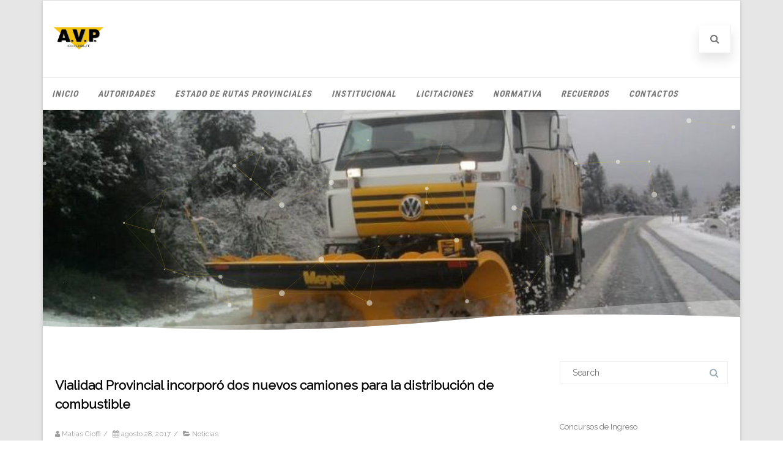

--- FILE ---
content_type: text/html; charset=UTF-8
request_url: https://www.avp.chubut.gov.ar/2017/08/28/vialidad-provincial-incorporo-dos-nuevos-camiones-para-la-distribucion-de-combustible/
body_size: 12644
content:
<!DOCTYPE html>
<html lang="es-AR">
<head>

	<meta charset="UTF-8Administración de Vialidad Provincial" />
	
	<meta name="viewport" content="width=device-width" />
	
	<link rel="profile" href="http://gmpg.org/xfn/11" />
	<link rel="pingback" href="https://www.avp.chubut.gov.ar/xmlrpc.php" />
	
	<title>Vialidad Provincial incorporó dos nuevos camiones para la distribución de combustible &#8211; AVP</title>
<meta name='robots' content='max-image-preview:large' />
<link href='https://fonts.gstatic.com' crossorigin rel='preconnect' />
<link rel="alternate" type="application/rss+xml" title="AVP &raquo; Feed" href="https://www.avp.chubut.gov.ar/feed/" />
<link rel="alternate" type="application/rss+xml" title="AVP &raquo; RSS de los comentarios" href="https://www.avp.chubut.gov.ar/comments/feed/" />
<link rel="alternate" title="oEmbed (JSON)" type="application/json+oembed" href="https://www.avp.chubut.gov.ar/wp-json/oembed/1.0/embed?url=https%3A%2F%2Fwww.avp.chubut.gov.ar%2F2017%2F08%2F28%2Fvialidad-provincial-incorporo-dos-nuevos-camiones-para-la-distribucion-de-combustible%2F" />
<link rel="alternate" title="oEmbed (XML)" type="text/xml+oembed" href="https://www.avp.chubut.gov.ar/wp-json/oembed/1.0/embed?url=https%3A%2F%2Fwww.avp.chubut.gov.ar%2F2017%2F08%2F28%2Fvialidad-provincial-incorporo-dos-nuevos-camiones-para-la-distribucion-de-combustible%2F&#038;format=xml" />
<style id='wp-img-auto-sizes-contain-inline-css' type='text/css'>
img:is([sizes=auto i],[sizes^="auto," i]){contain-intrinsic-size:3000px 1500px}
/*# sourceURL=wp-img-auto-sizes-contain-inline-css */
</style>
<style id='wp-emoji-styles-inline-css' type='text/css'>

	img.wp-smiley, img.emoji {
		display: inline !important;
		border: none !important;
		box-shadow: none !important;
		height: 1em !important;
		width: 1em !important;
		margin: 0 0.07em !important;
		vertical-align: -0.1em !important;
		background: none !important;
		padding: 0 !important;
	}
/*# sourceURL=wp-emoji-styles-inline-css */
</style>
<style id='wp-block-library-inline-css' type='text/css'>
:root{--wp-block-synced-color:#7a00df;--wp-block-synced-color--rgb:122,0,223;--wp-bound-block-color:var(--wp-block-synced-color);--wp-editor-canvas-background:#ddd;--wp-admin-theme-color:#007cba;--wp-admin-theme-color--rgb:0,124,186;--wp-admin-theme-color-darker-10:#006ba1;--wp-admin-theme-color-darker-10--rgb:0,107,160.5;--wp-admin-theme-color-darker-20:#005a87;--wp-admin-theme-color-darker-20--rgb:0,90,135;--wp-admin-border-width-focus:2px}@media (min-resolution:192dpi){:root{--wp-admin-border-width-focus:1.5px}}.wp-element-button{cursor:pointer}:root .has-very-light-gray-background-color{background-color:#eee}:root .has-very-dark-gray-background-color{background-color:#313131}:root .has-very-light-gray-color{color:#eee}:root .has-very-dark-gray-color{color:#313131}:root .has-vivid-green-cyan-to-vivid-cyan-blue-gradient-background{background:linear-gradient(135deg,#00d084,#0693e3)}:root .has-purple-crush-gradient-background{background:linear-gradient(135deg,#34e2e4,#4721fb 50%,#ab1dfe)}:root .has-hazy-dawn-gradient-background{background:linear-gradient(135deg,#faaca8,#dad0ec)}:root .has-subdued-olive-gradient-background{background:linear-gradient(135deg,#fafae1,#67a671)}:root .has-atomic-cream-gradient-background{background:linear-gradient(135deg,#fdd79a,#004a59)}:root .has-nightshade-gradient-background{background:linear-gradient(135deg,#330968,#31cdcf)}:root .has-midnight-gradient-background{background:linear-gradient(135deg,#020381,#2874fc)}:root{--wp--preset--font-size--normal:16px;--wp--preset--font-size--huge:42px}.has-regular-font-size{font-size:1em}.has-larger-font-size{font-size:2.625em}.has-normal-font-size{font-size:var(--wp--preset--font-size--normal)}.has-huge-font-size{font-size:var(--wp--preset--font-size--huge)}.has-text-align-center{text-align:center}.has-text-align-left{text-align:left}.has-text-align-right{text-align:right}.has-fit-text{white-space:nowrap!important}#end-resizable-editor-section{display:none}.aligncenter{clear:both}.items-justified-left{justify-content:flex-start}.items-justified-center{justify-content:center}.items-justified-right{justify-content:flex-end}.items-justified-space-between{justify-content:space-between}.screen-reader-text{border:0;clip-path:inset(50%);height:1px;margin:-1px;overflow:hidden;padding:0;position:absolute;width:1px;word-wrap:normal!important}.screen-reader-text:focus{background-color:#ddd;clip-path:none;color:#444;display:block;font-size:1em;height:auto;left:5px;line-height:normal;padding:15px 23px 14px;text-decoration:none;top:5px;width:auto;z-index:100000}html :where(.has-border-color){border-style:solid}html :where([style*=border-top-color]){border-top-style:solid}html :where([style*=border-right-color]){border-right-style:solid}html :where([style*=border-bottom-color]){border-bottom-style:solid}html :where([style*=border-left-color]){border-left-style:solid}html :where([style*=border-width]){border-style:solid}html :where([style*=border-top-width]){border-top-style:solid}html :where([style*=border-right-width]){border-right-style:solid}html :where([style*=border-bottom-width]){border-bottom-style:solid}html :where([style*=border-left-width]){border-left-style:solid}html :where(img[class*=wp-image-]){height:auto;max-width:100%}:where(figure){margin:0 0 1em}html :where(.is-position-sticky){--wp-admin--admin-bar--position-offset:var(--wp-admin--admin-bar--height,0px)}@media screen and (max-width:600px){html :where(.is-position-sticky){--wp-admin--admin-bar--position-offset:0px}}

/*# sourceURL=wp-block-library-inline-css */
</style><style id='wp-block-categories-inline-css' type='text/css'>
.wp-block-categories{box-sizing:border-box}.wp-block-categories.alignleft{margin-right:2em}.wp-block-categories.alignright{margin-left:2em}.wp-block-categories.wp-block-categories-dropdown.aligncenter{text-align:center}.wp-block-categories .wp-block-categories__label{display:block;width:100%}
/*# sourceURL=https://www.avp.chubut.gov.ar/wp-includes/blocks/categories/style.min.css */
</style>
<style id='global-styles-inline-css' type='text/css'>
:root{--wp--preset--aspect-ratio--square: 1;--wp--preset--aspect-ratio--4-3: 4/3;--wp--preset--aspect-ratio--3-4: 3/4;--wp--preset--aspect-ratio--3-2: 3/2;--wp--preset--aspect-ratio--2-3: 2/3;--wp--preset--aspect-ratio--16-9: 16/9;--wp--preset--aspect-ratio--9-16: 9/16;--wp--preset--color--black: #000000;--wp--preset--color--cyan-bluish-gray: #abb8c3;--wp--preset--color--white: #ffffff;--wp--preset--color--pale-pink: #f78da7;--wp--preset--color--vivid-red: #cf2e2e;--wp--preset--color--luminous-vivid-orange: #ff6900;--wp--preset--color--luminous-vivid-amber: #fcb900;--wp--preset--color--light-green-cyan: #7bdcb5;--wp--preset--color--vivid-green-cyan: #00d084;--wp--preset--color--pale-cyan-blue: #8ed1fc;--wp--preset--color--vivid-cyan-blue: #0693e3;--wp--preset--color--vivid-purple: #9b51e0;--wp--preset--gradient--vivid-cyan-blue-to-vivid-purple: linear-gradient(135deg,rgb(6,147,227) 0%,rgb(155,81,224) 100%);--wp--preset--gradient--light-green-cyan-to-vivid-green-cyan: linear-gradient(135deg,rgb(122,220,180) 0%,rgb(0,208,130) 100%);--wp--preset--gradient--luminous-vivid-amber-to-luminous-vivid-orange: linear-gradient(135deg,rgb(252,185,0) 0%,rgb(255,105,0) 100%);--wp--preset--gradient--luminous-vivid-orange-to-vivid-red: linear-gradient(135deg,rgb(255,105,0) 0%,rgb(207,46,46) 100%);--wp--preset--gradient--very-light-gray-to-cyan-bluish-gray: linear-gradient(135deg,rgb(238,238,238) 0%,rgb(169,184,195) 100%);--wp--preset--gradient--cool-to-warm-spectrum: linear-gradient(135deg,rgb(74,234,220) 0%,rgb(151,120,209) 20%,rgb(207,42,186) 40%,rgb(238,44,130) 60%,rgb(251,105,98) 80%,rgb(254,248,76) 100%);--wp--preset--gradient--blush-light-purple: linear-gradient(135deg,rgb(255,206,236) 0%,rgb(152,150,240) 100%);--wp--preset--gradient--blush-bordeaux: linear-gradient(135deg,rgb(254,205,165) 0%,rgb(254,45,45) 50%,rgb(107,0,62) 100%);--wp--preset--gradient--luminous-dusk: linear-gradient(135deg,rgb(255,203,112) 0%,rgb(199,81,192) 50%,rgb(65,88,208) 100%);--wp--preset--gradient--pale-ocean: linear-gradient(135deg,rgb(255,245,203) 0%,rgb(182,227,212) 50%,rgb(51,167,181) 100%);--wp--preset--gradient--electric-grass: linear-gradient(135deg,rgb(202,248,128) 0%,rgb(113,206,126) 100%);--wp--preset--gradient--midnight: linear-gradient(135deg,rgb(2,3,129) 0%,rgb(40,116,252) 100%);--wp--preset--font-size--small: 13px;--wp--preset--font-size--medium: 20px;--wp--preset--font-size--large: 36px;--wp--preset--font-size--x-large: 42px;--wp--preset--spacing--20: 0.44rem;--wp--preset--spacing--30: 0.67rem;--wp--preset--spacing--40: 1rem;--wp--preset--spacing--50: 1.5rem;--wp--preset--spacing--60: 2.25rem;--wp--preset--spacing--70: 3.38rem;--wp--preset--spacing--80: 5.06rem;--wp--preset--shadow--natural: 6px 6px 9px rgba(0, 0, 0, 0.2);--wp--preset--shadow--deep: 12px 12px 50px rgba(0, 0, 0, 0.4);--wp--preset--shadow--sharp: 6px 6px 0px rgba(0, 0, 0, 0.2);--wp--preset--shadow--outlined: 6px 6px 0px -3px rgb(255, 255, 255), 6px 6px rgb(0, 0, 0);--wp--preset--shadow--crisp: 6px 6px 0px rgb(0, 0, 0);}:where(.is-layout-flex){gap: 0.5em;}:where(.is-layout-grid){gap: 0.5em;}body .is-layout-flex{display: flex;}.is-layout-flex{flex-wrap: wrap;align-items: center;}.is-layout-flex > :is(*, div){margin: 0;}body .is-layout-grid{display: grid;}.is-layout-grid > :is(*, div){margin: 0;}:where(.wp-block-columns.is-layout-flex){gap: 2em;}:where(.wp-block-columns.is-layout-grid){gap: 2em;}:where(.wp-block-post-template.is-layout-flex){gap: 1.25em;}:where(.wp-block-post-template.is-layout-grid){gap: 1.25em;}.has-black-color{color: var(--wp--preset--color--black) !important;}.has-cyan-bluish-gray-color{color: var(--wp--preset--color--cyan-bluish-gray) !important;}.has-white-color{color: var(--wp--preset--color--white) !important;}.has-pale-pink-color{color: var(--wp--preset--color--pale-pink) !important;}.has-vivid-red-color{color: var(--wp--preset--color--vivid-red) !important;}.has-luminous-vivid-orange-color{color: var(--wp--preset--color--luminous-vivid-orange) !important;}.has-luminous-vivid-amber-color{color: var(--wp--preset--color--luminous-vivid-amber) !important;}.has-light-green-cyan-color{color: var(--wp--preset--color--light-green-cyan) !important;}.has-vivid-green-cyan-color{color: var(--wp--preset--color--vivid-green-cyan) !important;}.has-pale-cyan-blue-color{color: var(--wp--preset--color--pale-cyan-blue) !important;}.has-vivid-cyan-blue-color{color: var(--wp--preset--color--vivid-cyan-blue) !important;}.has-vivid-purple-color{color: var(--wp--preset--color--vivid-purple) !important;}.has-black-background-color{background-color: var(--wp--preset--color--black) !important;}.has-cyan-bluish-gray-background-color{background-color: var(--wp--preset--color--cyan-bluish-gray) !important;}.has-white-background-color{background-color: var(--wp--preset--color--white) !important;}.has-pale-pink-background-color{background-color: var(--wp--preset--color--pale-pink) !important;}.has-vivid-red-background-color{background-color: var(--wp--preset--color--vivid-red) !important;}.has-luminous-vivid-orange-background-color{background-color: var(--wp--preset--color--luminous-vivid-orange) !important;}.has-luminous-vivid-amber-background-color{background-color: var(--wp--preset--color--luminous-vivid-amber) !important;}.has-light-green-cyan-background-color{background-color: var(--wp--preset--color--light-green-cyan) !important;}.has-vivid-green-cyan-background-color{background-color: var(--wp--preset--color--vivid-green-cyan) !important;}.has-pale-cyan-blue-background-color{background-color: var(--wp--preset--color--pale-cyan-blue) !important;}.has-vivid-cyan-blue-background-color{background-color: var(--wp--preset--color--vivid-cyan-blue) !important;}.has-vivid-purple-background-color{background-color: var(--wp--preset--color--vivid-purple) !important;}.has-black-border-color{border-color: var(--wp--preset--color--black) !important;}.has-cyan-bluish-gray-border-color{border-color: var(--wp--preset--color--cyan-bluish-gray) !important;}.has-white-border-color{border-color: var(--wp--preset--color--white) !important;}.has-pale-pink-border-color{border-color: var(--wp--preset--color--pale-pink) !important;}.has-vivid-red-border-color{border-color: var(--wp--preset--color--vivid-red) !important;}.has-luminous-vivid-orange-border-color{border-color: var(--wp--preset--color--luminous-vivid-orange) !important;}.has-luminous-vivid-amber-border-color{border-color: var(--wp--preset--color--luminous-vivid-amber) !important;}.has-light-green-cyan-border-color{border-color: var(--wp--preset--color--light-green-cyan) !important;}.has-vivid-green-cyan-border-color{border-color: var(--wp--preset--color--vivid-green-cyan) !important;}.has-pale-cyan-blue-border-color{border-color: var(--wp--preset--color--pale-cyan-blue) !important;}.has-vivid-cyan-blue-border-color{border-color: var(--wp--preset--color--vivid-cyan-blue) !important;}.has-vivid-purple-border-color{border-color: var(--wp--preset--color--vivid-purple) !important;}.has-vivid-cyan-blue-to-vivid-purple-gradient-background{background: var(--wp--preset--gradient--vivid-cyan-blue-to-vivid-purple) !important;}.has-light-green-cyan-to-vivid-green-cyan-gradient-background{background: var(--wp--preset--gradient--light-green-cyan-to-vivid-green-cyan) !important;}.has-luminous-vivid-amber-to-luminous-vivid-orange-gradient-background{background: var(--wp--preset--gradient--luminous-vivid-amber-to-luminous-vivid-orange) !important;}.has-luminous-vivid-orange-to-vivid-red-gradient-background{background: var(--wp--preset--gradient--luminous-vivid-orange-to-vivid-red) !important;}.has-very-light-gray-to-cyan-bluish-gray-gradient-background{background: var(--wp--preset--gradient--very-light-gray-to-cyan-bluish-gray) !important;}.has-cool-to-warm-spectrum-gradient-background{background: var(--wp--preset--gradient--cool-to-warm-spectrum) !important;}.has-blush-light-purple-gradient-background{background: var(--wp--preset--gradient--blush-light-purple) !important;}.has-blush-bordeaux-gradient-background{background: var(--wp--preset--gradient--blush-bordeaux) !important;}.has-luminous-dusk-gradient-background{background: var(--wp--preset--gradient--luminous-dusk) !important;}.has-pale-ocean-gradient-background{background: var(--wp--preset--gradient--pale-ocean) !important;}.has-electric-grass-gradient-background{background: var(--wp--preset--gradient--electric-grass) !important;}.has-midnight-gradient-background{background: var(--wp--preset--gradient--midnight) !important;}.has-small-font-size{font-size: var(--wp--preset--font-size--small) !important;}.has-medium-font-size{font-size: var(--wp--preset--font-size--medium) !important;}.has-large-font-size{font-size: var(--wp--preset--font-size--large) !important;}.has-x-large-font-size{font-size: var(--wp--preset--font-size--x-large) !important;}
/*# sourceURL=global-styles-inline-css */
</style>

<style id='classic-theme-styles-inline-css' type='text/css'>
/*! This file is auto-generated */
.wp-block-button__link{color:#fff;background-color:#32373c;border-radius:9999px;box-shadow:none;text-decoration:none;padding:calc(.667em + 2px) calc(1.333em + 2px);font-size:1.125em}.wp-block-file__button{background:#32373c;color:#fff;text-decoration:none}
/*# sourceURL=/wp-includes/css/classic-themes.min.css */
</style>
<link rel='stylesheet' id='agama-font-awesome-css' href='https://www.avp.chubut.gov.ar/wp-content/themes/agama/assets/css/font-awesome.min.css?ver=4.7.0' type='text/css' media='all' />
<link rel='stylesheet' id='agama-bootstrap-css' href='https://www.avp.chubut.gov.ar/wp-content/themes/agama/assets/css/bootstrap.min.css?ver=4.1.3' type='text/css' media='all' />
<link rel='stylesheet' id='agama-style-css' href='https://www.avp.chubut.gov.ar/wp-content/themes/agama/style.css?ver=1.7.2' type='text/css' media='all' />
<style id='agama-style-inline-css' type='text/css'>
body {background: linear-gradient( to right, #e6e6e6 0, #e6e6e6 100%)}#agama-header-image .header-image {
                background-image: url(https://www.avp.chubut.gov.ar/wp-content/uploads/2020/12/cropped-camion-barre-nieve-768x576-1.jpg);
            }.footer-widgets {background: linear-gradient( to right, #314150 0, #314150 100%)}#agama-footer {background: linear-gradient( to right, #293744 0, #293744 100%)}
/*# sourceURL=agama-style-inline-css */
</style>
<link rel='stylesheet' id='agama-animate-css' href='https://www.avp.chubut.gov.ar/wp-content/themes/agama/assets/css/animate.min.css?ver=3.5.1' type='text/css' media='all' />
<script type="text/javascript" src="https://www.avp.chubut.gov.ar/wp-content/themes/agama/assets/js/min/particles.min.js?ver=1.7.2" id="agama-particles-js"></script>
<script type="text/javascript" src="https://www.avp.chubut.gov.ar/wp-includes/js/jquery/jquery.min.js?ver=3.7.1" id="jquery-core-js"></script>
<script type="text/javascript" src="https://www.avp.chubut.gov.ar/wp-includes/js/jquery/jquery-migrate.min.js?ver=3.4.1" id="jquery-migrate-js"></script>
<script type="text/javascript" src="https://www.avp.chubut.gov.ar/wp-content/themes/agama/assets/js/plugins.js?ver=1.7.2" id="agama-plugins-js"></script>
<link rel="https://api.w.org/" href="https://www.avp.chubut.gov.ar/wp-json/" /><link rel="alternate" title="JSON" type="application/json" href="https://www.avp.chubut.gov.ar/wp-json/wp/v2/posts/1435" /><link rel="EditURI" type="application/rsd+xml" title="RSD" href="https://www.avp.chubut.gov.ar/xmlrpc.php?rsd" />
<meta name="generator" content="WordPress 6.9" />
<link rel="canonical" href="https://www.avp.chubut.gov.ar/2017/08/28/vialidad-provincial-incorporo-dos-nuevos-camiones-para-la-distribucion-de-combustible/" />
<link rel='shortlink' href='https://www.avp.chubut.gov.ar/?p=1435' />
<script type="text/javascript" src="//www.avp.chubut.gov.ar/?wordfence_syncAttackData=1769482504.5356" async></script>	<style type="text/css" id="agama-customize-css">
        #agama-mobile-nav ul > li.menu-item-has-children > .dropdown-toggle,
    #agama-mobile-nav ul > li.menu-item-has-children > .dropdown-toggle.collapsed {
        color: #757575;
    }
        
    	
		
	.sm-form-control:focus {
		border: 2px solid #f0be11 !important;
	}
	
	.entry-content .more-link {
		border-bottom: 1px solid #f0be11;
		color: #f0be11;
	}
	
	.comment-content .comment-author cite {
		background-color: #f0be11;
		border: 1px solid #f0be11;
	}
	
	#respond #submit {
		background-color: #f0be11;
	}
	
		blockquote {
		border-left: 3px solid #f0be11;
	}
		
	#page-title a:hover { color: #f0be11; }
	
	.breadcrumb a:hover { color: #f0be11; }
	
		
	button,
	.button,
	.entry-date .date-box {
		background-color: #f0be11;
	}
	
	.button-3d:hover {
		background-color: #f0be11;
	}
	
	.entry-date .format-box svg {
	fill: #f0be11;
	color: #f0be11;
    width: 35px;
    margin-bottom: -18px;
    margin-top: -10px;
	}
	
	.vision_tabs #tabs li.active a {
		border-top: 3px solid #f0be11;
	}
	
	#toTop:hover {
		background-color: #f0be11;
	}
	
	.footer-widgets .widget-title:after {
		background: #f0be11;
	}
	</style>
	<link rel="icon" href="https://www.avp.chubut.gov.ar/wp-content/uploads/2020/12/cropped-avpICO-150x150-1-32x32.png" sizes="32x32" />
<link rel="icon" href="https://www.avp.chubut.gov.ar/wp-content/uploads/2020/12/cropped-avpICO-150x150-1-192x192.png" sizes="192x192" />
<link rel="apple-touch-icon" href="https://www.avp.chubut.gov.ar/wp-content/uploads/2020/12/cropped-avpICO-150x150-1-180x180.png" />
<meta name="msapplication-TileImage" content="https://www.avp.chubut.gov.ar/wp-content/uploads/2020/12/cropped-avpICO-150x150-1-270x270.png" />
<style id="kirki-inline-styles">#masthead:not(.shrinked) .site-title a{font-family:Montserrat;font-size:35px;font-weight:900;}body{font-family:Raleway;font-size:14px;font-weight:400;font-style:italic;letter-spacing:0px;line-height:1;text-align:left;text-transform:none;color:#0a0a0a;}#agama-top-nav a{font-family:Roboto Condensed;font-size:14px;font-weight:700;text-transform:uppercase;color:#757575;}#agama-primary-nav a{font-family:Roboto Condensed;font-size:14px;font-weight:700;text-transform:uppercase;}#agama-mobile-nav a{font-family:Roboto Condensed;font-size:14px;font-weight:700;text-transform:uppercase;color:#757575;}#agama-mobile-nav ul > li.menu-item-has-children.open > a{font-family:Roboto Condensed;font-size:14px;font-weight:700;text-transform:uppercase;}#agama-mobile-nav ul > li > ul li.menu-item-has-children > a{font-family:Roboto Condensed;font-size:14px;font-weight:700;text-transform:uppercase;}a:hover, .mobile-menu-toggle-label, .vision-search-submit:hover, .entry-title a:hover, .entry-meta a:not(.button):hover, .entry-content a:hover, .comment-content a:hover, .single-line-meta a:hover, a.comment-reply-link:hover, a.comment-edit-link:hover, article header a:hover, .comments-title span, .comment-reply-title span, .widget a:hover, .comments-link a:hover, .entry-header header a:hover, .tagcloud a:hover, footer[role="contentinfo"] a:hover{color:#f0be11;}.mobile-menu-toggle-inner, .mobile-menu-toggle-inner::before, .mobile-menu-toggle-inner::after, .woocommerce span.onsale, .woocommerce #respond input#submit.alt, .woocommerce a.button.alt, .woocommerce button.button.alt, .woocommerce input.button.alt, .loader-ellips__dot{background-color:#f0be11;}#masthead:not(.header_v1), ul.agama-navigation ul:not(.mega-menu-column){border-top-color:#f0be11;}#masthead.header_v2, .tagcloud a:hover, .wpcf7-text:focus, .wpcf7-email:focus, .wpcf7-textarea:focus{border-color:#f0be11;}#masthead h1 a{color:#bdbdbd;}#masthead h1 a:hover{color:#333;}#masthead:not(.header_v1){background-color:rgba(255, 255, 255, 1);border-top-width:0px;}#masthead nav:not(.mobile-menu) ul li ul{background-color:rgba(255, 255, 255, 1);}.header_v2 #agama-primary-nav, #agama-top-social li{border-color:rgba(238, 238, 238, 1);}.agama-top-nav-wrapper{-webkit-box-shadow:0 1px 4px 0 rgba(238, 238, 238, 1);-moz-box-shadow:0 1px 4px 0 rgba(238, 238, 238, 1);box-shadow:0 1px 4px 0 rgba(238, 238, 238, 1);}#agama-top-nav a:visited{color:#757575;}#agama-top-nav a:hover{color:#000;}#agama-top-nav a:active{color:#000;}#agama-primary-nav ul.agama-navigation a{color:#757575;}#agama-primary-nav ul.agama-navigation a:visited{color:#757575;}#agama-primary-nav ul.agama-navigation a:hover{color:#000;}#agama-primary-nav ul.agama-navigation a:active{color:#000;}#agama-mobile-nav a:visited{color:#757575;}#agama-mobile-nav a:hover{color:#333333;}#agama-mobile-nav a:active{color:#333333;}#masthead ul.navbar-buttons a, .mobile-menu-toggle .mobile-menu-toggle-label{color:#757575;}#masthead ul.navbar-buttons a:hover, .mobile-menu-toggle:hover .mobile-menu-toggle-label{color:#333333;}.mobile-menu-toggle .mobile-menu-toggle-inner, .mobile-menu-toggle .mobile-menu-toggle-inner::before, .mobile-menu-toggle .mobile-menu-toggle-inner::after{background-color:#757575;}.mobile-menu-toggle:hover .mobile-menu-toggle-inner, .mobile-menu-toggle:hover .mobile-menu-toggle-inner::before, .mobile-menu-toggle:hover .mobile-menu-toggle-inner::after{background-color:#333333;}#page-title{background-color:#d1d0d0;}#page-title h1, .breadcrumb > .active{color:#444;}#page-title a{color:#444;}#agama-footer .site-info a{color:#cddeee;}#agama-footer .social a{color:#cddeee;}body.header_v2 #agama-main-wrapper{margin-top:1px;}{:desktop;}#agama-logo .logo-desktop{max-height:75px;}#agama-header-image .header-image{height:50vh;}/* cyrillic-ext */
@font-face {
  font-family: 'Montserrat';
  font-style: normal;
  font-weight: 900;
  font-display: swap;
  src: url(https://www.avp.chubut.gov.ar/wp-content/fonts/montserrat/font) format('woff');
  unicode-range: U+0460-052F, U+1C80-1C8A, U+20B4, U+2DE0-2DFF, U+A640-A69F, U+FE2E-FE2F;
}
/* cyrillic */
@font-face {
  font-family: 'Montserrat';
  font-style: normal;
  font-weight: 900;
  font-display: swap;
  src: url(https://www.avp.chubut.gov.ar/wp-content/fonts/montserrat/font) format('woff');
  unicode-range: U+0301, U+0400-045F, U+0490-0491, U+04B0-04B1, U+2116;
}
/* vietnamese */
@font-face {
  font-family: 'Montserrat';
  font-style: normal;
  font-weight: 900;
  font-display: swap;
  src: url(https://www.avp.chubut.gov.ar/wp-content/fonts/montserrat/font) format('woff');
  unicode-range: U+0102-0103, U+0110-0111, U+0128-0129, U+0168-0169, U+01A0-01A1, U+01AF-01B0, U+0300-0301, U+0303-0304, U+0308-0309, U+0323, U+0329, U+1EA0-1EF9, U+20AB;
}
/* latin-ext */
@font-face {
  font-family: 'Montserrat';
  font-style: normal;
  font-weight: 900;
  font-display: swap;
  src: url(https://www.avp.chubut.gov.ar/wp-content/fonts/montserrat/font) format('woff');
  unicode-range: U+0100-02BA, U+02BD-02C5, U+02C7-02CC, U+02CE-02D7, U+02DD-02FF, U+0304, U+0308, U+0329, U+1D00-1DBF, U+1E00-1E9F, U+1EF2-1EFF, U+2020, U+20A0-20AB, U+20AD-20C0, U+2113, U+2C60-2C7F, U+A720-A7FF;
}
/* latin */
@font-face {
  font-family: 'Montserrat';
  font-style: normal;
  font-weight: 900;
  font-display: swap;
  src: url(https://www.avp.chubut.gov.ar/wp-content/fonts/montserrat/font) format('woff');
  unicode-range: U+0000-00FF, U+0131, U+0152-0153, U+02BB-02BC, U+02C6, U+02DA, U+02DC, U+0304, U+0308, U+0329, U+2000-206F, U+20AC, U+2122, U+2191, U+2193, U+2212, U+2215, U+FEFF, U+FFFD;
}/* cyrillic-ext */
@font-face {
  font-family: 'Raleway';
  font-style: italic;
  font-weight: 400;
  font-display: swap;
  src: url(https://www.avp.chubut.gov.ar/wp-content/fonts/raleway/font) format('woff');
  unicode-range: U+0460-052F, U+1C80-1C8A, U+20B4, U+2DE0-2DFF, U+A640-A69F, U+FE2E-FE2F;
}
/* cyrillic */
@font-face {
  font-family: 'Raleway';
  font-style: italic;
  font-weight: 400;
  font-display: swap;
  src: url(https://www.avp.chubut.gov.ar/wp-content/fonts/raleway/font) format('woff');
  unicode-range: U+0301, U+0400-045F, U+0490-0491, U+04B0-04B1, U+2116;
}
/* vietnamese */
@font-face {
  font-family: 'Raleway';
  font-style: italic;
  font-weight: 400;
  font-display: swap;
  src: url(https://www.avp.chubut.gov.ar/wp-content/fonts/raleway/font) format('woff');
  unicode-range: U+0102-0103, U+0110-0111, U+0128-0129, U+0168-0169, U+01A0-01A1, U+01AF-01B0, U+0300-0301, U+0303-0304, U+0308-0309, U+0323, U+0329, U+1EA0-1EF9, U+20AB;
}
/* latin-ext */
@font-face {
  font-family: 'Raleway';
  font-style: italic;
  font-weight: 400;
  font-display: swap;
  src: url(https://www.avp.chubut.gov.ar/wp-content/fonts/raleway/font) format('woff');
  unicode-range: U+0100-02BA, U+02BD-02C5, U+02C7-02CC, U+02CE-02D7, U+02DD-02FF, U+0304, U+0308, U+0329, U+1D00-1DBF, U+1E00-1E9F, U+1EF2-1EFF, U+2020, U+20A0-20AB, U+20AD-20C0, U+2113, U+2C60-2C7F, U+A720-A7FF;
}
/* latin */
@font-face {
  font-family: 'Raleway';
  font-style: italic;
  font-weight: 400;
  font-display: swap;
  src: url(https://www.avp.chubut.gov.ar/wp-content/fonts/raleway/font) format('woff');
  unicode-range: U+0000-00FF, U+0131, U+0152-0153, U+02BB-02BC, U+02C6, U+02DA, U+02DC, U+0304, U+0308, U+0329, U+2000-206F, U+20AC, U+2122, U+2191, U+2193, U+2212, U+2215, U+FEFF, U+FFFD;
}
/* cyrillic-ext */
@font-face {
  font-family: 'Raleway';
  font-style: normal;
  font-weight: 400;
  font-display: swap;
  src: url(https://www.avp.chubut.gov.ar/wp-content/fonts/raleway/font) format('woff');
  unicode-range: U+0460-052F, U+1C80-1C8A, U+20B4, U+2DE0-2DFF, U+A640-A69F, U+FE2E-FE2F;
}
/* cyrillic */
@font-face {
  font-family: 'Raleway';
  font-style: normal;
  font-weight: 400;
  font-display: swap;
  src: url(https://www.avp.chubut.gov.ar/wp-content/fonts/raleway/font) format('woff');
  unicode-range: U+0301, U+0400-045F, U+0490-0491, U+04B0-04B1, U+2116;
}
/* vietnamese */
@font-face {
  font-family: 'Raleway';
  font-style: normal;
  font-weight: 400;
  font-display: swap;
  src: url(https://www.avp.chubut.gov.ar/wp-content/fonts/raleway/font) format('woff');
  unicode-range: U+0102-0103, U+0110-0111, U+0128-0129, U+0168-0169, U+01A0-01A1, U+01AF-01B0, U+0300-0301, U+0303-0304, U+0308-0309, U+0323, U+0329, U+1EA0-1EF9, U+20AB;
}
/* latin-ext */
@font-face {
  font-family: 'Raleway';
  font-style: normal;
  font-weight: 400;
  font-display: swap;
  src: url(https://www.avp.chubut.gov.ar/wp-content/fonts/raleway/font) format('woff');
  unicode-range: U+0100-02BA, U+02BD-02C5, U+02C7-02CC, U+02CE-02D7, U+02DD-02FF, U+0304, U+0308, U+0329, U+1D00-1DBF, U+1E00-1E9F, U+1EF2-1EFF, U+2020, U+20A0-20AB, U+20AD-20C0, U+2113, U+2C60-2C7F, U+A720-A7FF;
}
/* latin */
@font-face {
  font-family: 'Raleway';
  font-style: normal;
  font-weight: 400;
  font-display: swap;
  src: url(https://www.avp.chubut.gov.ar/wp-content/fonts/raleway/font) format('woff');
  unicode-range: U+0000-00FF, U+0131, U+0152-0153, U+02BB-02BC, U+02C6, U+02DA, U+02DC, U+0304, U+0308, U+0329, U+2000-206F, U+20AC, U+2122, U+2191, U+2193, U+2212, U+2215, U+FEFF, U+FFFD;
}/* cyrillic-ext */
@font-face {
  font-family: 'Roboto Condensed';
  font-style: normal;
  font-weight: 700;
  font-display: swap;
  src: url(https://www.avp.chubut.gov.ar/wp-content/fonts/roboto-condensed/font) format('woff');
  unicode-range: U+0460-052F, U+1C80-1C8A, U+20B4, U+2DE0-2DFF, U+A640-A69F, U+FE2E-FE2F;
}
/* cyrillic */
@font-face {
  font-family: 'Roboto Condensed';
  font-style: normal;
  font-weight: 700;
  font-display: swap;
  src: url(https://www.avp.chubut.gov.ar/wp-content/fonts/roboto-condensed/font) format('woff');
  unicode-range: U+0301, U+0400-045F, U+0490-0491, U+04B0-04B1, U+2116;
}
/* greek-ext */
@font-face {
  font-family: 'Roboto Condensed';
  font-style: normal;
  font-weight: 700;
  font-display: swap;
  src: url(https://www.avp.chubut.gov.ar/wp-content/fonts/roboto-condensed/font) format('woff');
  unicode-range: U+1F00-1FFF;
}
/* greek */
@font-face {
  font-family: 'Roboto Condensed';
  font-style: normal;
  font-weight: 700;
  font-display: swap;
  src: url(https://www.avp.chubut.gov.ar/wp-content/fonts/roboto-condensed/font) format('woff');
  unicode-range: U+0370-0377, U+037A-037F, U+0384-038A, U+038C, U+038E-03A1, U+03A3-03FF;
}
/* vietnamese */
@font-face {
  font-family: 'Roboto Condensed';
  font-style: normal;
  font-weight: 700;
  font-display: swap;
  src: url(https://www.avp.chubut.gov.ar/wp-content/fonts/roboto-condensed/font) format('woff');
  unicode-range: U+0102-0103, U+0110-0111, U+0128-0129, U+0168-0169, U+01A0-01A1, U+01AF-01B0, U+0300-0301, U+0303-0304, U+0308-0309, U+0323, U+0329, U+1EA0-1EF9, U+20AB;
}
/* latin-ext */
@font-face {
  font-family: 'Roboto Condensed';
  font-style: normal;
  font-weight: 700;
  font-display: swap;
  src: url(https://www.avp.chubut.gov.ar/wp-content/fonts/roboto-condensed/font) format('woff');
  unicode-range: U+0100-02BA, U+02BD-02C5, U+02C7-02CC, U+02CE-02D7, U+02DD-02FF, U+0304, U+0308, U+0329, U+1D00-1DBF, U+1E00-1E9F, U+1EF2-1EFF, U+2020, U+20A0-20AB, U+20AD-20C0, U+2113, U+2C60-2C7F, U+A720-A7FF;
}
/* latin */
@font-face {
  font-family: 'Roboto Condensed';
  font-style: normal;
  font-weight: 700;
  font-display: swap;
  src: url(https://www.avp.chubut.gov.ar/wp-content/fonts/roboto-condensed/font) format('woff');
  unicode-range: U+0000-00FF, U+0131, U+0152-0153, U+02BB-02BC, U+02C6, U+02DA, U+02DC, U+0304, U+0308, U+0329, U+2000-206F, U+20AC, U+2122, U+2191, U+2193, U+2212, U+2215, U+FEFF, U+FFFD;
}/* cyrillic-ext */
@font-face {
  font-family: 'Montserrat';
  font-style: normal;
  font-weight: 900;
  font-display: swap;
  src: url(https://www.avp.chubut.gov.ar/wp-content/fonts/montserrat/font) format('woff');
  unicode-range: U+0460-052F, U+1C80-1C8A, U+20B4, U+2DE0-2DFF, U+A640-A69F, U+FE2E-FE2F;
}
/* cyrillic */
@font-face {
  font-family: 'Montserrat';
  font-style: normal;
  font-weight: 900;
  font-display: swap;
  src: url(https://www.avp.chubut.gov.ar/wp-content/fonts/montserrat/font) format('woff');
  unicode-range: U+0301, U+0400-045F, U+0490-0491, U+04B0-04B1, U+2116;
}
/* vietnamese */
@font-face {
  font-family: 'Montserrat';
  font-style: normal;
  font-weight: 900;
  font-display: swap;
  src: url(https://www.avp.chubut.gov.ar/wp-content/fonts/montserrat/font) format('woff');
  unicode-range: U+0102-0103, U+0110-0111, U+0128-0129, U+0168-0169, U+01A0-01A1, U+01AF-01B0, U+0300-0301, U+0303-0304, U+0308-0309, U+0323, U+0329, U+1EA0-1EF9, U+20AB;
}
/* latin-ext */
@font-face {
  font-family: 'Montserrat';
  font-style: normal;
  font-weight: 900;
  font-display: swap;
  src: url(https://www.avp.chubut.gov.ar/wp-content/fonts/montserrat/font) format('woff');
  unicode-range: U+0100-02BA, U+02BD-02C5, U+02C7-02CC, U+02CE-02D7, U+02DD-02FF, U+0304, U+0308, U+0329, U+1D00-1DBF, U+1E00-1E9F, U+1EF2-1EFF, U+2020, U+20A0-20AB, U+20AD-20C0, U+2113, U+2C60-2C7F, U+A720-A7FF;
}
/* latin */
@font-face {
  font-family: 'Montserrat';
  font-style: normal;
  font-weight: 900;
  font-display: swap;
  src: url(https://www.avp.chubut.gov.ar/wp-content/fonts/montserrat/font) format('woff');
  unicode-range: U+0000-00FF, U+0131, U+0152-0153, U+02BB-02BC, U+02C6, U+02DA, U+02DC, U+0304, U+0308, U+0329, U+2000-206F, U+20AC, U+2122, U+2191, U+2193, U+2212, U+2215, U+FEFF, U+FFFD;
}/* cyrillic-ext */
@font-face {
  font-family: 'Raleway';
  font-style: italic;
  font-weight: 400;
  font-display: swap;
  src: url(https://www.avp.chubut.gov.ar/wp-content/fonts/raleway/font) format('woff');
  unicode-range: U+0460-052F, U+1C80-1C8A, U+20B4, U+2DE0-2DFF, U+A640-A69F, U+FE2E-FE2F;
}
/* cyrillic */
@font-face {
  font-family: 'Raleway';
  font-style: italic;
  font-weight: 400;
  font-display: swap;
  src: url(https://www.avp.chubut.gov.ar/wp-content/fonts/raleway/font) format('woff');
  unicode-range: U+0301, U+0400-045F, U+0490-0491, U+04B0-04B1, U+2116;
}
/* vietnamese */
@font-face {
  font-family: 'Raleway';
  font-style: italic;
  font-weight: 400;
  font-display: swap;
  src: url(https://www.avp.chubut.gov.ar/wp-content/fonts/raleway/font) format('woff');
  unicode-range: U+0102-0103, U+0110-0111, U+0128-0129, U+0168-0169, U+01A0-01A1, U+01AF-01B0, U+0300-0301, U+0303-0304, U+0308-0309, U+0323, U+0329, U+1EA0-1EF9, U+20AB;
}
/* latin-ext */
@font-face {
  font-family: 'Raleway';
  font-style: italic;
  font-weight: 400;
  font-display: swap;
  src: url(https://www.avp.chubut.gov.ar/wp-content/fonts/raleway/font) format('woff');
  unicode-range: U+0100-02BA, U+02BD-02C5, U+02C7-02CC, U+02CE-02D7, U+02DD-02FF, U+0304, U+0308, U+0329, U+1D00-1DBF, U+1E00-1E9F, U+1EF2-1EFF, U+2020, U+20A0-20AB, U+20AD-20C0, U+2113, U+2C60-2C7F, U+A720-A7FF;
}
/* latin */
@font-face {
  font-family: 'Raleway';
  font-style: italic;
  font-weight: 400;
  font-display: swap;
  src: url(https://www.avp.chubut.gov.ar/wp-content/fonts/raleway/font) format('woff');
  unicode-range: U+0000-00FF, U+0131, U+0152-0153, U+02BB-02BC, U+02C6, U+02DA, U+02DC, U+0304, U+0308, U+0329, U+2000-206F, U+20AC, U+2122, U+2191, U+2193, U+2212, U+2215, U+FEFF, U+FFFD;
}
/* cyrillic-ext */
@font-face {
  font-family: 'Raleway';
  font-style: normal;
  font-weight: 400;
  font-display: swap;
  src: url(https://www.avp.chubut.gov.ar/wp-content/fonts/raleway/font) format('woff');
  unicode-range: U+0460-052F, U+1C80-1C8A, U+20B4, U+2DE0-2DFF, U+A640-A69F, U+FE2E-FE2F;
}
/* cyrillic */
@font-face {
  font-family: 'Raleway';
  font-style: normal;
  font-weight: 400;
  font-display: swap;
  src: url(https://www.avp.chubut.gov.ar/wp-content/fonts/raleway/font) format('woff');
  unicode-range: U+0301, U+0400-045F, U+0490-0491, U+04B0-04B1, U+2116;
}
/* vietnamese */
@font-face {
  font-family: 'Raleway';
  font-style: normal;
  font-weight: 400;
  font-display: swap;
  src: url(https://www.avp.chubut.gov.ar/wp-content/fonts/raleway/font) format('woff');
  unicode-range: U+0102-0103, U+0110-0111, U+0128-0129, U+0168-0169, U+01A0-01A1, U+01AF-01B0, U+0300-0301, U+0303-0304, U+0308-0309, U+0323, U+0329, U+1EA0-1EF9, U+20AB;
}
/* latin-ext */
@font-face {
  font-family: 'Raleway';
  font-style: normal;
  font-weight: 400;
  font-display: swap;
  src: url(https://www.avp.chubut.gov.ar/wp-content/fonts/raleway/font) format('woff');
  unicode-range: U+0100-02BA, U+02BD-02C5, U+02C7-02CC, U+02CE-02D7, U+02DD-02FF, U+0304, U+0308, U+0329, U+1D00-1DBF, U+1E00-1E9F, U+1EF2-1EFF, U+2020, U+20A0-20AB, U+20AD-20C0, U+2113, U+2C60-2C7F, U+A720-A7FF;
}
/* latin */
@font-face {
  font-family: 'Raleway';
  font-style: normal;
  font-weight: 400;
  font-display: swap;
  src: url(https://www.avp.chubut.gov.ar/wp-content/fonts/raleway/font) format('woff');
  unicode-range: U+0000-00FF, U+0131, U+0152-0153, U+02BB-02BC, U+02C6, U+02DA, U+02DC, U+0304, U+0308, U+0329, U+2000-206F, U+20AC, U+2122, U+2191, U+2193, U+2212, U+2215, U+FEFF, U+FFFD;
}/* cyrillic-ext */
@font-face {
  font-family: 'Roboto Condensed';
  font-style: normal;
  font-weight: 700;
  font-display: swap;
  src: url(https://www.avp.chubut.gov.ar/wp-content/fonts/roboto-condensed/font) format('woff');
  unicode-range: U+0460-052F, U+1C80-1C8A, U+20B4, U+2DE0-2DFF, U+A640-A69F, U+FE2E-FE2F;
}
/* cyrillic */
@font-face {
  font-family: 'Roboto Condensed';
  font-style: normal;
  font-weight: 700;
  font-display: swap;
  src: url(https://www.avp.chubut.gov.ar/wp-content/fonts/roboto-condensed/font) format('woff');
  unicode-range: U+0301, U+0400-045F, U+0490-0491, U+04B0-04B1, U+2116;
}
/* greek-ext */
@font-face {
  font-family: 'Roboto Condensed';
  font-style: normal;
  font-weight: 700;
  font-display: swap;
  src: url(https://www.avp.chubut.gov.ar/wp-content/fonts/roboto-condensed/font) format('woff');
  unicode-range: U+1F00-1FFF;
}
/* greek */
@font-face {
  font-family: 'Roboto Condensed';
  font-style: normal;
  font-weight: 700;
  font-display: swap;
  src: url(https://www.avp.chubut.gov.ar/wp-content/fonts/roboto-condensed/font) format('woff');
  unicode-range: U+0370-0377, U+037A-037F, U+0384-038A, U+038C, U+038E-03A1, U+03A3-03FF;
}
/* vietnamese */
@font-face {
  font-family: 'Roboto Condensed';
  font-style: normal;
  font-weight: 700;
  font-display: swap;
  src: url(https://www.avp.chubut.gov.ar/wp-content/fonts/roboto-condensed/font) format('woff');
  unicode-range: U+0102-0103, U+0110-0111, U+0128-0129, U+0168-0169, U+01A0-01A1, U+01AF-01B0, U+0300-0301, U+0303-0304, U+0308-0309, U+0323, U+0329, U+1EA0-1EF9, U+20AB;
}
/* latin-ext */
@font-face {
  font-family: 'Roboto Condensed';
  font-style: normal;
  font-weight: 700;
  font-display: swap;
  src: url(https://www.avp.chubut.gov.ar/wp-content/fonts/roboto-condensed/font) format('woff');
  unicode-range: U+0100-02BA, U+02BD-02C5, U+02C7-02CC, U+02CE-02D7, U+02DD-02FF, U+0304, U+0308, U+0329, U+1D00-1DBF, U+1E00-1E9F, U+1EF2-1EFF, U+2020, U+20A0-20AB, U+20AD-20C0, U+2113, U+2C60-2C7F, U+A720-A7FF;
}
/* latin */
@font-face {
  font-family: 'Roboto Condensed';
  font-style: normal;
  font-weight: 700;
  font-display: swap;
  src: url(https://www.avp.chubut.gov.ar/wp-content/fonts/roboto-condensed/font) format('woff');
  unicode-range: U+0000-00FF, U+0131, U+0152-0153, U+02BB-02BC, U+02C6, U+02DA, U+02DC, U+0304, U+0308, U+0329, U+2000-206F, U+20AC, U+2122, U+2191, U+2193, U+2212, U+2215, U+FEFF, U+FFFD;
}/* cyrillic-ext */
@font-face {
  font-family: 'Montserrat';
  font-style: normal;
  font-weight: 900;
  font-display: swap;
  src: url(https://www.avp.chubut.gov.ar/wp-content/fonts/montserrat/font) format('woff');
  unicode-range: U+0460-052F, U+1C80-1C8A, U+20B4, U+2DE0-2DFF, U+A640-A69F, U+FE2E-FE2F;
}
/* cyrillic */
@font-face {
  font-family: 'Montserrat';
  font-style: normal;
  font-weight: 900;
  font-display: swap;
  src: url(https://www.avp.chubut.gov.ar/wp-content/fonts/montserrat/font) format('woff');
  unicode-range: U+0301, U+0400-045F, U+0490-0491, U+04B0-04B1, U+2116;
}
/* vietnamese */
@font-face {
  font-family: 'Montserrat';
  font-style: normal;
  font-weight: 900;
  font-display: swap;
  src: url(https://www.avp.chubut.gov.ar/wp-content/fonts/montserrat/font) format('woff');
  unicode-range: U+0102-0103, U+0110-0111, U+0128-0129, U+0168-0169, U+01A0-01A1, U+01AF-01B0, U+0300-0301, U+0303-0304, U+0308-0309, U+0323, U+0329, U+1EA0-1EF9, U+20AB;
}
/* latin-ext */
@font-face {
  font-family: 'Montserrat';
  font-style: normal;
  font-weight: 900;
  font-display: swap;
  src: url(https://www.avp.chubut.gov.ar/wp-content/fonts/montserrat/font) format('woff');
  unicode-range: U+0100-02BA, U+02BD-02C5, U+02C7-02CC, U+02CE-02D7, U+02DD-02FF, U+0304, U+0308, U+0329, U+1D00-1DBF, U+1E00-1E9F, U+1EF2-1EFF, U+2020, U+20A0-20AB, U+20AD-20C0, U+2113, U+2C60-2C7F, U+A720-A7FF;
}
/* latin */
@font-face {
  font-family: 'Montserrat';
  font-style: normal;
  font-weight: 900;
  font-display: swap;
  src: url(https://www.avp.chubut.gov.ar/wp-content/fonts/montserrat/font) format('woff');
  unicode-range: U+0000-00FF, U+0131, U+0152-0153, U+02BB-02BC, U+02C6, U+02DA, U+02DC, U+0304, U+0308, U+0329, U+2000-206F, U+20AC, U+2122, U+2191, U+2193, U+2212, U+2215, U+FEFF, U+FFFD;
}/* cyrillic-ext */
@font-face {
  font-family: 'Raleway';
  font-style: italic;
  font-weight: 400;
  font-display: swap;
  src: url(https://www.avp.chubut.gov.ar/wp-content/fonts/raleway/font) format('woff');
  unicode-range: U+0460-052F, U+1C80-1C8A, U+20B4, U+2DE0-2DFF, U+A640-A69F, U+FE2E-FE2F;
}
/* cyrillic */
@font-face {
  font-family: 'Raleway';
  font-style: italic;
  font-weight: 400;
  font-display: swap;
  src: url(https://www.avp.chubut.gov.ar/wp-content/fonts/raleway/font) format('woff');
  unicode-range: U+0301, U+0400-045F, U+0490-0491, U+04B0-04B1, U+2116;
}
/* vietnamese */
@font-face {
  font-family: 'Raleway';
  font-style: italic;
  font-weight: 400;
  font-display: swap;
  src: url(https://www.avp.chubut.gov.ar/wp-content/fonts/raleway/font) format('woff');
  unicode-range: U+0102-0103, U+0110-0111, U+0128-0129, U+0168-0169, U+01A0-01A1, U+01AF-01B0, U+0300-0301, U+0303-0304, U+0308-0309, U+0323, U+0329, U+1EA0-1EF9, U+20AB;
}
/* latin-ext */
@font-face {
  font-family: 'Raleway';
  font-style: italic;
  font-weight: 400;
  font-display: swap;
  src: url(https://www.avp.chubut.gov.ar/wp-content/fonts/raleway/font) format('woff');
  unicode-range: U+0100-02BA, U+02BD-02C5, U+02C7-02CC, U+02CE-02D7, U+02DD-02FF, U+0304, U+0308, U+0329, U+1D00-1DBF, U+1E00-1E9F, U+1EF2-1EFF, U+2020, U+20A0-20AB, U+20AD-20C0, U+2113, U+2C60-2C7F, U+A720-A7FF;
}
/* latin */
@font-face {
  font-family: 'Raleway';
  font-style: italic;
  font-weight: 400;
  font-display: swap;
  src: url(https://www.avp.chubut.gov.ar/wp-content/fonts/raleway/font) format('woff');
  unicode-range: U+0000-00FF, U+0131, U+0152-0153, U+02BB-02BC, U+02C6, U+02DA, U+02DC, U+0304, U+0308, U+0329, U+2000-206F, U+20AC, U+2122, U+2191, U+2193, U+2212, U+2215, U+FEFF, U+FFFD;
}
/* cyrillic-ext */
@font-face {
  font-family: 'Raleway';
  font-style: normal;
  font-weight: 400;
  font-display: swap;
  src: url(https://www.avp.chubut.gov.ar/wp-content/fonts/raleway/font) format('woff');
  unicode-range: U+0460-052F, U+1C80-1C8A, U+20B4, U+2DE0-2DFF, U+A640-A69F, U+FE2E-FE2F;
}
/* cyrillic */
@font-face {
  font-family: 'Raleway';
  font-style: normal;
  font-weight: 400;
  font-display: swap;
  src: url(https://www.avp.chubut.gov.ar/wp-content/fonts/raleway/font) format('woff');
  unicode-range: U+0301, U+0400-045F, U+0490-0491, U+04B0-04B1, U+2116;
}
/* vietnamese */
@font-face {
  font-family: 'Raleway';
  font-style: normal;
  font-weight: 400;
  font-display: swap;
  src: url(https://www.avp.chubut.gov.ar/wp-content/fonts/raleway/font) format('woff');
  unicode-range: U+0102-0103, U+0110-0111, U+0128-0129, U+0168-0169, U+01A0-01A1, U+01AF-01B0, U+0300-0301, U+0303-0304, U+0308-0309, U+0323, U+0329, U+1EA0-1EF9, U+20AB;
}
/* latin-ext */
@font-face {
  font-family: 'Raleway';
  font-style: normal;
  font-weight: 400;
  font-display: swap;
  src: url(https://www.avp.chubut.gov.ar/wp-content/fonts/raleway/font) format('woff');
  unicode-range: U+0100-02BA, U+02BD-02C5, U+02C7-02CC, U+02CE-02D7, U+02DD-02FF, U+0304, U+0308, U+0329, U+1D00-1DBF, U+1E00-1E9F, U+1EF2-1EFF, U+2020, U+20A0-20AB, U+20AD-20C0, U+2113, U+2C60-2C7F, U+A720-A7FF;
}
/* latin */
@font-face {
  font-family: 'Raleway';
  font-style: normal;
  font-weight: 400;
  font-display: swap;
  src: url(https://www.avp.chubut.gov.ar/wp-content/fonts/raleway/font) format('woff');
  unicode-range: U+0000-00FF, U+0131, U+0152-0153, U+02BB-02BC, U+02C6, U+02DA, U+02DC, U+0304, U+0308, U+0329, U+2000-206F, U+20AC, U+2122, U+2191, U+2193, U+2212, U+2215, U+FEFF, U+FFFD;
}/* cyrillic-ext */
@font-face {
  font-family: 'Roboto Condensed';
  font-style: normal;
  font-weight: 700;
  font-display: swap;
  src: url(https://www.avp.chubut.gov.ar/wp-content/fonts/roboto-condensed/font) format('woff');
  unicode-range: U+0460-052F, U+1C80-1C8A, U+20B4, U+2DE0-2DFF, U+A640-A69F, U+FE2E-FE2F;
}
/* cyrillic */
@font-face {
  font-family: 'Roboto Condensed';
  font-style: normal;
  font-weight: 700;
  font-display: swap;
  src: url(https://www.avp.chubut.gov.ar/wp-content/fonts/roboto-condensed/font) format('woff');
  unicode-range: U+0301, U+0400-045F, U+0490-0491, U+04B0-04B1, U+2116;
}
/* greek-ext */
@font-face {
  font-family: 'Roboto Condensed';
  font-style: normal;
  font-weight: 700;
  font-display: swap;
  src: url(https://www.avp.chubut.gov.ar/wp-content/fonts/roboto-condensed/font) format('woff');
  unicode-range: U+1F00-1FFF;
}
/* greek */
@font-face {
  font-family: 'Roboto Condensed';
  font-style: normal;
  font-weight: 700;
  font-display: swap;
  src: url(https://www.avp.chubut.gov.ar/wp-content/fonts/roboto-condensed/font) format('woff');
  unicode-range: U+0370-0377, U+037A-037F, U+0384-038A, U+038C, U+038E-03A1, U+03A3-03FF;
}
/* vietnamese */
@font-face {
  font-family: 'Roboto Condensed';
  font-style: normal;
  font-weight: 700;
  font-display: swap;
  src: url(https://www.avp.chubut.gov.ar/wp-content/fonts/roboto-condensed/font) format('woff');
  unicode-range: U+0102-0103, U+0110-0111, U+0128-0129, U+0168-0169, U+01A0-01A1, U+01AF-01B0, U+0300-0301, U+0303-0304, U+0308-0309, U+0323, U+0329, U+1EA0-1EF9, U+20AB;
}
/* latin-ext */
@font-face {
  font-family: 'Roboto Condensed';
  font-style: normal;
  font-weight: 700;
  font-display: swap;
  src: url(https://www.avp.chubut.gov.ar/wp-content/fonts/roboto-condensed/font) format('woff');
  unicode-range: U+0100-02BA, U+02BD-02C5, U+02C7-02CC, U+02CE-02D7, U+02DD-02FF, U+0304, U+0308, U+0329, U+1D00-1DBF, U+1E00-1E9F, U+1EF2-1EFF, U+2020, U+20A0-20AB, U+20AD-20C0, U+2113, U+2C60-2C7F, U+A720-A7FF;
}
/* latin */
@font-face {
  font-family: 'Roboto Condensed';
  font-style: normal;
  font-weight: 700;
  font-display: swap;
  src: url(https://www.avp.chubut.gov.ar/wp-content/fonts/roboto-condensed/font) format('woff');
  unicode-range: U+0000-00FF, U+0131, U+0152-0153, U+02BB-02BC, U+02C6, U+02DA, U+02DC, U+0304, U+0308, U+0329, U+2000-206F, U+20AC, U+2122, U+2191, U+2193, U+2212, U+2215, U+FEFF, U+FFFD;
}</style>
</head>

<body class="wp-singular post-template-default single single-post postid-1435 single-format-standard wp-theme-agama header_v2">

    
<a class="screen-reader-text skip-link" href="#page">
    Skip to content</a><!-- .screen-reader-text -->

<div id="agama-main-wrapper" class="tv-container tv-p-0">
    
    
<header id="masthead" class="site-header header_v2 has_desktop" itemscope itemtype="http://schema.org/WPHeader" role="banner">

<div class="agama-header-overlay">

    <div class="agama-top-nav-wrapper">
        <div class="tv-container tv-d-flex tv-justify-content-between tv-align-items-center">

            
            
        </div>
    </div><!-- .agama-top-nav-wrapper -->

    <hgroup id="agama-logo" class="tv-d-block">
        <div class="tv-container tv-d-flex tv-justify-content-between tv-align-items-center">
            <div class="tv-d-block">
                <a href="https://www.avp.chubut.gov.ar/" title="AVP"><img src="http://www.avp.chubut.gov.ar/wp-content/uploads/2020/12/avpICO-512x441-1.png" class="logo logo-desktop" alt="AVP"></a>
            </div>
            

<div>

        
    <ul class="navbar-buttons tv-d-inline-block tv-align-middle ">
                
                        <li class="navbar-button-navbar-button-search">
                <a href="#fs-search" class="search-trigger" data-toggle="fullscreen-overlay"><i class="fa fa-search"></i></a>
            </li>
                    
                        
                    
                
                    
                        
                        <li class="navbar-button navbar-button-mobile tv-d-block tv-d-lg-none">
                <a href="#mobile-menu" class="mobile-menu-toggle toggle--elastic">
                    <span class="mobile-menu-toggle-box"><span class="mobile-menu-toggle-inner"></span></span>
                    <span class="mobile-menu-toggle-label"></span>
                </a>
            </li>
                    
            </ul><!-- .navbar-buttons -->
    
        
</div>

            </div>
    </hgroup><!-- #agama-logo -->

    <nav id="agama-primary-nav" class="tv-d-none tv-d-lg-block pnr" role="navigation">
        <div class="tv-container">
            <div class="tv-row">
                <div class="agama-navigation"><ul>
<li ><a href="https://www.avp.chubut.gov.ar/">Inicio</a></li><li class="page_item page-item-147"><a href="https://www.avp.chubut.gov.ar/autoridades/">Autoridades</a></li>
<li class="page_item page-item-2464"><a href="https://www.avp.chubut.gov.ar/estado-de-rutas/">Estado de rutas provinciales</a></li>
<li class="page_item page-item-1068"><a href="https://www.avp.chubut.gov.ar/institucional/">institucional</a></li>
<li class="page_item page-item-1140"><a href="https://www.avp.chubut.gov.ar/licitaciones/">Licitaciones</a></li>
<li class="page_item page-item-3399"><a href="https://www.avp.chubut.gov.ar/normativa/">Normativa</a></li>
<li class="page_item page-item-3660"><a href="https://www.avp.chubut.gov.ar/recuerdos/">Recuerdos</a></li>
<li class="page_item page-item-2360"><a href="https://www.avp.chubut.gov.ar/contactos/">Contactos</a></li>
</ul></div>
            </div>
        </div>
    </nav><!-- #agama-primary-nav -->

    <nav id="agama-mobile-nav" class="mobile-menu tv-collapse" role="navigation">
        <div class="menu"><ul>
<li ><a href="https://www.avp.chubut.gov.ar/">Inicio</a></li><li class="page_item page-item-147"><a href="https://www.avp.chubut.gov.ar/autoridades/">Autoridades</a></li>
<li class="page_item page-item-2464"><a href="https://www.avp.chubut.gov.ar/estado-de-rutas/">Estado de rutas provinciales</a></li>
<li class="page_item page-item-1068"><a href="https://www.avp.chubut.gov.ar/institucional/">institucional</a></li>
<li class="page_item page-item-1140"><a href="https://www.avp.chubut.gov.ar/licitaciones/">Licitaciones</a></li>
<li class="page_item page-item-3399"><a href="https://www.avp.chubut.gov.ar/normativa/">Normativa</a></li>
<li class="page_item page-item-3660"><a href="https://www.avp.chubut.gov.ar/recuerdos/">Recuerdos</a></li>
<li class="page_item page-item-2360"><a href="https://www.avp.chubut.gov.ar/contactos/">Contactos</a></li>
</ul></div>
    </nav><!-- #agama-mobile-nav -->
    
</div><!-- .agama-header-overlay --></header>
<!-- #masthead -->
            <div id="agama-header-image">
                                    <div id="particles-js" class="agama-particles"></div>
                                <div class="header-image-wrapper">
                    <div class="header-image">
                                                <div class="agama-divider divider-bottom">
                            <svg xmlns="http://www.w3.org/2000/svg" viewBox="0 0 1000 458.89" preserveAspectRatio="none">
                                <path class="divider-fill" style="opacity:0.3" d="M394.87 433.4C488.07 402 572.38 322.71 656.53 241c-73.83 19-145.79 48.57-216.67 77.31-98.09 39.78-199.68 78.93-304.4 86.55 84.78 42.95 173.24 57.58 259.41 28.54zM656.53 241c45.78-11.75 92.27-19.4 139.69-20.19 70.57-1.16 138.4 12.7 203.78 36.37V0c-59.88 17.86-118.67 47.58-174.92 89.39C767.3 132.33 712 187.19 656.53 241zM135.46 404.86C88.86 381.25 43.38 349.08 0 310.9v82.75a378.35 378.35 0 0 0 81.63 12.23 485.13 485.13 0 0 0 53.83-1.02z"></path>
                                <path class="divider-fill" d="M1000 458.89V257.18c-65.38-23.67-133.21-37.53-203.78-36.37-47.42.79-93.91 8.44-139.69 20.19-84.15 81.71-168.46 161-261.66 192.4-86.17 29-174.63 14.41-259.41-28.54a485.13 485.13 0 0 1-53.83 1A378.35 378.35 0 0 1 0 393.65v65.24z"></path>
                            </svg>
                        </div>
                                            </div>
                </div>
            </div><!-- #agama-header-image -->
	<div id="page" class="hfeed site">
		<div id="main" class="wrapper"> 
			<div class="vision-row tv-row">
                				
<div id="primary" class="site-content tv-col-md-9 tv-order-1">
    <div id="content" role="main">

        
                                        
            <div class="article-entry-wrapper">

                
                
                <div class="entry-content">

                                            <h1 class="entry-title">Vialidad Provincial incorporó dos nuevos camiones para la distribución de combustible</h1>
                    
                    <p class="single-line-meta"><i class="fa fa-user"></i> <a href="https://www.avp.chubut.gov.ar/author/matiasc/" title="Matias Cioffi"><span class="vcard"><span class="fn">Matias Cioffi</span></a></span><span class="inline-sep">/</span> <i class="fa fa-calendar"></i> <span>agosto 28, 2017</span><span class="inline-sep">/</span> <i class="fa fa-folder-open"></i> <a href="https://www.avp.chubut.gov.ar/category/noticias/" rel="category tag">Noticias</a></p>
                    <p><em><strong>Se trata de vehículos que se utilizan para abastecer a las diferentes motoniveladoras y retroexcavadoras que trabajan en las rutas de la Provincia.</strong></em></p>
<p>La Administración de <span class="il">Vialidad</span> Provincial (AVP), continúa incorporando vehículos a su parque automotor. En este caso adquirió dos camiones IVECO que serán reacondicionados para la distribución de combustible.</p>
<p>Estos vehículos son el resultado de la culminación del trámite administrativo correspondiente a la licitación pública Nº 03/17 y ya están en la sede central del organismo vial.</p>
<p>Sólo resta equiparlos con el tanque de combustible y los elementos de seguridad correspondientes para que estén en condiciones de iniciar las tareas.</p>

                    
                    <div class="si-share"><span>Share this Post</span><div><a href="https://www.facebook.com/sharer/sharer.php?u=https://www.avp.chubut.gov.ar/2017/08/28/vialidad-provincial-incorporo-dos-nuevos-camiones-para-la-distribucion-de-combustible/" class="social-icon si-borderless si-facebook" data-toggle="tooltip" data-placement="top" title="Facebook" target="_blank"><i class="fa fa-facebook"></i><i class="fa fa-facebook"></i></a><a href="https://twitter.com/intent/tweet?url=https://www.avp.chubut.gov.ar/2017/08/28/vialidad-provincial-incorporo-dos-nuevos-camiones-para-la-distribucion-de-combustible/" class="social-icon si-borderless si-twitter" data-toggle="tooltip" data-placement="top" title="Twitter" target="_blank"><i class="fa fa-twitter"></i><i class="fa fa-twitter"></i></a><a href="http://pinterest.com/pin/create/button/?url=https://www.avp.chubut.gov.ar/2017/08/28/vialidad-provincial-incorporo-dos-nuevos-camiones-para-la-distribucion-de-combustible/&#038;media=" class="social-icon si-borderless si-pinterest" data-toggle="tooltip" data-placement="top" title="Pinterest" target="_blank"><i class="fa fa-pinterest"></i><i class="fa fa-pinterest"></i></a><a href="http://www.linkedin.com/shareArticle?mini=true&#038;url=https://www.avp.chubut.gov.ar/2017/08/28/vialidad-provincial-incorporo-dos-nuevos-camiones-para-la-distribucion-de-combustible/" class="social-icon si-borderless si-linkedin" data-toggle="tooltip" data-placement="top" title="LinkedIn" target="_blank"><i class="fa fa-linkedin"></i><i class="fa fa-linkedin"></i></a><a href="https://www.avp.chubut.gov.ar/2017/08/28/vialidad-provincial-incorporo-dos-nuevos-camiones-para-la-distribucion-de-combustible/?feed=rss2&#038;withoutcomments=1" class="social-icon si-borderless si-rss" data-toggle="tooltip" data-placement="top" title="RSS" target="_blank"><i class="fa fa-rss"></i><i class="fa fa-rss"></i></a><a href="mailto:?&#038;subject=Vialidad%20Provincial%20incorpor%C3%B3%20dos%20nuevos%20camiones%20para%20la%20distribuci%C3%B3n%20de%20combustible&#038;body=https://www.avp.chubut.gov.ar/2017/08/28/vialidad-provincial-incorporo-dos-nuevos-camiones-para-la-distribucion-de-combustible/" class="social-icon si-borderless si-email" data-toggle="tooltip" data-placement="top" title="Email" target="_blank"><i class="fa fa-at"></i><i class="fa fa-at"></i></a></div></div>
                    
                </div>

                <!-- Content Footer -->
                <footer class="entry-meta">

                    
                    					
                </footer><!-- .entry-meta -->

            </div>

            				<!-- Posts Navigation -->
				<nav class="nav-single">
					<h3 class="screen-reader-text">Post navigation</h3>
					<span class="nav-previous"><a href="https://www.avp.chubut.gov.ar/2017/08/21/chubut-fue-sede-de-una-jornada-nacional-para-avanzar-en-un-protocolo-de-salud-seguridad-ambiente-y-medicina-del-trabajo/" rel="prev"><span class="meta-nav">&larr;</span> Chubut fue sede de una Jornada Nacional para avanzar en un Protocolo de Salud, Seguridad, Ambiente y Medicina del Trabajo</a></span>
					<span class="nav-next"><a href="https://www.avp.chubut.gov.ar/2017/08/28/restan-solo-3-5-kilometros-para-culminar-la-colocacion-de-carpeta-asfaltica-en-la-ruta-no7-entre-trelew-y-rawson/" rel="next">Restan sólo 3.5 kilómetros para culminar la colocación   de carpeta asfáltica en la ruta Nº7 entre Trelew y Rawson <span class="meta-nav">&rarr;</span></a></span>
				</nav><!-- Post Navigation End -->
			
            
        
    </div><!-- #content -->
</div><!-- #primary -->


<div id="secondary" class="widget-area tv-col-md-3 tv-order-2" role="complementary"><aside id="search-2" class="widget widget_search">
<form role="search" method="get" class="search-form" action="https://www.avp.chubut.gov.ar/">
	<div class="vision-search-form">
        <span class="screen-reader-text">Search for:</span>
        <input type="text" class="vision-search-field" placeholder="Search" value="" name="s" title="Search for:" />
        <input type="submit" class="vision-search-submit" value="&#xf002;" />
	</div>
</form></aside><aside id="block-2" class="widget widget_block widget_categories"><ul class="wp-block-categories-list wp-block-categories">	<li class="cat-item cat-item-21"><a href="https://www.avp.chubut.gov.ar/category/secretaria-general/concursos-de-ingreso/">Concursos de Ingreso</a>
</li>
	<li class="cat-item cat-item-14"><a href="https://www.avp.chubut.gov.ar/category/leyes-2/">Leyes, decretos.</a>
</li>
	<li class="cat-item cat-item-15"><a href="https://www.avp.chubut.gov.ar/category/noticias/">Noticias</a>
</li>
	<li class="cat-item cat-item-16"><a href="https://www.avp.chubut.gov.ar/category/noticias-destacadas/">Noticias destacadas</a>
</li>
	<li class="cat-item cat-item-1"><a href="https://www.avp.chubut.gov.ar/category/sin-categoria/">Sin categoría</a>
</li>
</ul></aside>
		<aside id="recent-posts-2" class="widget widget_recent_entries">
		<h3 class="widget-title">Entradas recientes</h3>
		<ul>
											<li>
					<a href="https://www.avp.chubut.gov.ar/2025/10/17/nuevo-concurso-de-ingreso-en-sarmiento/">Nuevo concurso de ingreso en Sarmiento</a>
									</li>
											<li>
					<a href="https://www.avp.chubut.gov.ar/2025/10/17/nuevo-concurso-de-ingreso-en-rawson/">Nuevo concurso de Ingreso en Rawson</a>
									</li>
											<li>
					<a href="https://www.avp.chubut.gov.ar/2025/10/07/se-cubrieron-las-vacantes-laborales-en-esquel/">Se cubrieron las vacantes laborales en Esquel</a>
									</li>
											<li>
					<a href="https://www.avp.chubut.gov.ar/2025/10/07/se-cubrieron-dos-de-las-vacantes-laborales-en-sarmiento/">Se cubrieron dos de las vacantes laborales en Sarmiento</a>
									</li>
											<li>
					<a href="https://www.avp.chubut.gov.ar/2025/10/07/se-cubrieron-las-vacantes-laborales-en-gaiman/">Se cubrieron las vacantes laborales en Gaiman</a>
									</li>
					</ul>

		</aside><aside id="archives-2" class="widget widget_archive"><h3 class="widget-title">Archivos</h3>
			<ul>
					<li><a href='https://www.avp.chubut.gov.ar/2025/10/'>octubre 2025</a></li>
	<li><a href='https://www.avp.chubut.gov.ar/2025/07/'>julio 2025</a></li>
	<li><a href='https://www.avp.chubut.gov.ar/2024/03/'>marzo 2024</a></li>
	<li><a href='https://www.avp.chubut.gov.ar/2023/07/'>julio 2023</a></li>
	<li><a href='https://www.avp.chubut.gov.ar/2023/05/'>mayo 2023</a></li>
	<li><a href='https://www.avp.chubut.gov.ar/2023/04/'>abril 2023</a></li>
	<li><a href='https://www.avp.chubut.gov.ar/2023/03/'>marzo 2023</a></li>
	<li><a href='https://www.avp.chubut.gov.ar/2023/02/'>febrero 2023</a></li>
	<li><a href='https://www.avp.chubut.gov.ar/2023/01/'>enero 2023</a></li>
	<li><a href='https://www.avp.chubut.gov.ar/2022/11/'>noviembre 2022</a></li>
	<li><a href='https://www.avp.chubut.gov.ar/2022/09/'>septiembre 2022</a></li>
	<li><a href='https://www.avp.chubut.gov.ar/2022/08/'>agosto 2022</a></li>
	<li><a href='https://www.avp.chubut.gov.ar/2022/06/'>junio 2022</a></li>
	<li><a href='https://www.avp.chubut.gov.ar/2022/05/'>mayo 2022</a></li>
	<li><a href='https://www.avp.chubut.gov.ar/2022/04/'>abril 2022</a></li>
	<li><a href='https://www.avp.chubut.gov.ar/2022/03/'>marzo 2022</a></li>
	<li><a href='https://www.avp.chubut.gov.ar/2022/02/'>febrero 2022</a></li>
	<li><a href='https://www.avp.chubut.gov.ar/2022/01/'>enero 2022</a></li>
	<li><a href='https://www.avp.chubut.gov.ar/2021/12/'>diciembre 2021</a></li>
	<li><a href='https://www.avp.chubut.gov.ar/2021/10/'>octubre 2021</a></li>
	<li><a href='https://www.avp.chubut.gov.ar/2021/06/'>junio 2021</a></li>
	<li><a href='https://www.avp.chubut.gov.ar/2021/05/'>mayo 2021</a></li>
	<li><a href='https://www.avp.chubut.gov.ar/2021/04/'>abril 2021</a></li>
	<li><a href='https://www.avp.chubut.gov.ar/2021/03/'>marzo 2021</a></li>
	<li><a href='https://www.avp.chubut.gov.ar/2021/02/'>febrero 2021</a></li>
	<li><a href='https://www.avp.chubut.gov.ar/2021/01/'>enero 2021</a></li>
	<li><a href='https://www.avp.chubut.gov.ar/2020/12/'>diciembre 2020</a></li>
	<li><a href='https://www.avp.chubut.gov.ar/2020/11/'>noviembre 2020</a></li>
	<li><a href='https://www.avp.chubut.gov.ar/2020/09/'>septiembre 2020</a></li>
	<li><a href='https://www.avp.chubut.gov.ar/2020/08/'>agosto 2020</a></li>
	<li><a href='https://www.avp.chubut.gov.ar/2020/05/'>mayo 2020</a></li>
	<li><a href='https://www.avp.chubut.gov.ar/2020/03/'>marzo 2020</a></li>
	<li><a href='https://www.avp.chubut.gov.ar/2020/02/'>febrero 2020</a></li>
	<li><a href='https://www.avp.chubut.gov.ar/2020/01/'>enero 2020</a></li>
	<li><a href='https://www.avp.chubut.gov.ar/2019/12/'>diciembre 2019</a></li>
	<li><a href='https://www.avp.chubut.gov.ar/2019/11/'>noviembre 2019</a></li>
	<li><a href='https://www.avp.chubut.gov.ar/2019/09/'>septiembre 2019</a></li>
	<li><a href='https://www.avp.chubut.gov.ar/2019/08/'>agosto 2019</a></li>
	<li><a href='https://www.avp.chubut.gov.ar/2019/07/'>julio 2019</a></li>
	<li><a href='https://www.avp.chubut.gov.ar/2019/06/'>junio 2019</a></li>
	<li><a href='https://www.avp.chubut.gov.ar/2019/05/'>mayo 2019</a></li>
	<li><a href='https://www.avp.chubut.gov.ar/2019/04/'>abril 2019</a></li>
	<li><a href='https://www.avp.chubut.gov.ar/2019/03/'>marzo 2019</a></li>
	<li><a href='https://www.avp.chubut.gov.ar/2019/02/'>febrero 2019</a></li>
	<li><a href='https://www.avp.chubut.gov.ar/2019/01/'>enero 2019</a></li>
	<li><a href='https://www.avp.chubut.gov.ar/2018/12/'>diciembre 2018</a></li>
	<li><a href='https://www.avp.chubut.gov.ar/2018/11/'>noviembre 2018</a></li>
	<li><a href='https://www.avp.chubut.gov.ar/2018/10/'>octubre 2018</a></li>
	<li><a href='https://www.avp.chubut.gov.ar/2018/09/'>septiembre 2018</a></li>
	<li><a href='https://www.avp.chubut.gov.ar/2018/08/'>agosto 2018</a></li>
	<li><a href='https://www.avp.chubut.gov.ar/2018/07/'>julio 2018</a></li>
	<li><a href='https://www.avp.chubut.gov.ar/2018/06/'>junio 2018</a></li>
	<li><a href='https://www.avp.chubut.gov.ar/2018/05/'>mayo 2018</a></li>
	<li><a href='https://www.avp.chubut.gov.ar/2018/04/'>abril 2018</a></li>
	<li><a href='https://www.avp.chubut.gov.ar/2018/03/'>marzo 2018</a></li>
	<li><a href='https://www.avp.chubut.gov.ar/2018/02/'>febrero 2018</a></li>
	<li><a href='https://www.avp.chubut.gov.ar/2018/01/'>enero 2018</a></li>
	<li><a href='https://www.avp.chubut.gov.ar/2017/12/'>diciembre 2017</a></li>
	<li><a href='https://www.avp.chubut.gov.ar/2017/11/'>noviembre 2017</a></li>
	<li><a href='https://www.avp.chubut.gov.ar/2017/10/'>octubre 2017</a></li>
	<li><a href='https://www.avp.chubut.gov.ar/2017/09/'>septiembre 2017</a></li>
	<li><a href='https://www.avp.chubut.gov.ar/2017/08/'>agosto 2017</a></li>
	<li><a href='https://www.avp.chubut.gov.ar/2017/07/'>julio 2017</a></li>
	<li><a href='https://www.avp.chubut.gov.ar/2017/06/'>junio 2017</a></li>
	<li><a href='https://www.avp.chubut.gov.ar/2017/05/'>mayo 2017</a></li>
	<li><a href='https://www.avp.chubut.gov.ar/2017/04/'>abril 2017</a></li>
	<li><a href='https://www.avp.chubut.gov.ar/2017/03/'>marzo 2017</a></li>
	<li><a href='https://www.avp.chubut.gov.ar/2017/02/'>febrero 2017</a></li>
	<li><a href='https://www.avp.chubut.gov.ar/2017/01/'>enero 2017</a></li>
	<li><a href='https://www.avp.chubut.gov.ar/2016/11/'>noviembre 2016</a></li>
	<li><a href='https://www.avp.chubut.gov.ar/2016/10/'>octubre 2016</a></li>
	<li><a href='https://www.avp.chubut.gov.ar/2016/08/'>agosto 2016</a></li>
	<li><a href='https://www.avp.chubut.gov.ar/2016/07/'>julio 2016</a></li>
	<li><a href='https://www.avp.chubut.gov.ar/2016/06/'>junio 2016</a></li>
	<li><a href='https://www.avp.chubut.gov.ar/2016/05/'>mayo 2016</a></li>
	<li><a href='https://www.avp.chubut.gov.ar/2016/02/'>febrero 2016</a></li>
	<li><a href='https://www.avp.chubut.gov.ar/2015/12/'>diciembre 2015</a></li>
			</ul>

			</aside><aside id="categories-2" class="widget widget_categories"><h3 class="widget-title">Categorías</h3>
			<ul>
					<li class="cat-item cat-item-21"><a href="https://www.avp.chubut.gov.ar/category/secretaria-general/concursos-de-ingreso/">Concursos de Ingreso</a>
</li>
	<li class="cat-item cat-item-14"><a href="https://www.avp.chubut.gov.ar/category/leyes-2/">Leyes, decretos.</a>
</li>
	<li class="cat-item cat-item-15"><a href="https://www.avp.chubut.gov.ar/category/noticias/">Noticias</a>
</li>
	<li class="cat-item cat-item-16"><a href="https://www.avp.chubut.gov.ar/category/noticias-destacadas/">Noticias destacadas</a>
</li>
	<li class="cat-item cat-item-1"><a href="https://www.avp.chubut.gov.ar/category/sin-categoria/">Sin categoría</a>
</li>
			</ul>

			</aside><aside id="meta-2" class="widget widget_meta"><h3 class="widget-title">Meta</h3>
		<ul>
						<li><a href="https://www.avp.chubut.gov.ar/wp-login.php">Iniciar sesión</a></li>
			<li><a href="https://www.avp.chubut.gov.ar/feed/">Feed de entradas</a></li>
			<li><a href="https://www.avp.chubut.gov.ar/comments/feed/">Feed de comentarios</a></li>

			<li><a href="https://es-ar.wordpress.org/">WordPress.org</a></li>
		</ul>

		</aside></div>

</div><!-- .vision-row.tv-row -->
</div><!-- #main.wrapper -->
</div><!-- #page.site -->

    
<footer id="agama-footer" class="tv-d-block" role="contentinfo">
    <div class="tv-container tv-p-0 tv-d-flex tv-justify-content-between tv-align-items-center">

        <div class="site-info">
            2015 - 2022 © Powered by <a href="http://www.theme-vision.com" target="_blank">Theme Vision</a>.        </div>

        
    </div>
</footer><!-- #agama-footer -->
	
</div><!-- #agama-main-wrapper -->

	<a id="toTop"><i class="fa fa-angle-up"></i></a>
<script type="speculationrules">
{"prefetch":[{"source":"document","where":{"and":[{"href_matches":"/*"},{"not":{"href_matches":["/wp-*.php","/wp-admin/*","/wp-content/uploads/*","/wp-content/*","/wp-content/plugins/*","/wp-content/themes/agama/*","/*\\?(.+)"]}},{"not":{"selector_matches":"a[rel~=\"nofollow\"]"}},{"not":{"selector_matches":".no-prefetch, .no-prefetch a"}}]},"eagerness":"conservative"}]}
</script>

<div class="fs-overlay-wrapper" id="fs-search">
    <span class="fs-overlay-close"><i class="fa fa-times"></i></span>
    <div class="fs-overlay-inner">
        <div class="fs-overlay-content">
            <div class="tv-container">
                <form role="search" method="get" class="tv-input-group" action="https://www.avp.chubut.gov.ar/">
                    <div class="tv-input-group-prepend">
                        <div class="tv-input-group-text"><i class="fa fa-search"></i></div>
                    </div>
                    <input type="text" placeholder="Search site..." value="" name="s" title="Search for:" class="form-control" />
                                    </form>
            </div>
        </div>
    </div>
</div>
<script type="text/javascript" id="agama-functions-js-extra">
/* <![CDATA[ */
var agama = {"is_admin_bar_showing":"","is_home":"","is_front_page":"","headerStyle":"default","headerImage":"https://www.avp.chubut.gov.ar/wp-content/uploads/2020/12/cropped-camion-barre-nieve-768x576-1.jpg","top_navigation":"","background_image":"https://www.avp.chubut.gov.ar/wp-content/uploads/2020/12/cropped-camion-barre-nieve-768x576-1.jpg","primaryColor":"#f0be11","header_top_margin":"1","slider_particles":"","slider_enable":"1","slider_height":"0","slider_time":"7000","slider_particles_colors":{"circles":"#ac32e4","lines":"#ac32e4"},"header_image_particles":"1","header_image_particles_colors":{"lines":"#ddc630","circles":"#fff"},"blog_layout":"list","infinite_scroll":"","infinite_trigger":"button"};
//# sourceURL=agama-functions-js-extra
/* ]]> */
</script>
<script type="text/javascript" src="https://www.avp.chubut.gov.ar/wp-content/themes/agama/assets/js/functions.js?ver=1.7.2" id="agama-functions-js"></script>
<script id="wp-emoji-settings" type="application/json">
{"baseUrl":"https://s.w.org/images/core/emoji/17.0.2/72x72/","ext":".png","svgUrl":"https://s.w.org/images/core/emoji/17.0.2/svg/","svgExt":".svg","source":{"concatemoji":"https://www.avp.chubut.gov.ar/wp-includes/js/wp-emoji-release.min.js?ver=6.9"}}
</script>
<script type="module">
/* <![CDATA[ */
/*! This file is auto-generated */
const a=JSON.parse(document.getElementById("wp-emoji-settings").textContent),o=(window._wpemojiSettings=a,"wpEmojiSettingsSupports"),s=["flag","emoji"];function i(e){try{var t={supportTests:e,timestamp:(new Date).valueOf()};sessionStorage.setItem(o,JSON.stringify(t))}catch(e){}}function c(e,t,n){e.clearRect(0,0,e.canvas.width,e.canvas.height),e.fillText(t,0,0);t=new Uint32Array(e.getImageData(0,0,e.canvas.width,e.canvas.height).data);e.clearRect(0,0,e.canvas.width,e.canvas.height),e.fillText(n,0,0);const a=new Uint32Array(e.getImageData(0,0,e.canvas.width,e.canvas.height).data);return t.every((e,t)=>e===a[t])}function p(e,t){e.clearRect(0,0,e.canvas.width,e.canvas.height),e.fillText(t,0,0);var n=e.getImageData(16,16,1,1);for(let e=0;e<n.data.length;e++)if(0!==n.data[e])return!1;return!0}function u(e,t,n,a){switch(t){case"flag":return n(e,"\ud83c\udff3\ufe0f\u200d\u26a7\ufe0f","\ud83c\udff3\ufe0f\u200b\u26a7\ufe0f")?!1:!n(e,"\ud83c\udde8\ud83c\uddf6","\ud83c\udde8\u200b\ud83c\uddf6")&&!n(e,"\ud83c\udff4\udb40\udc67\udb40\udc62\udb40\udc65\udb40\udc6e\udb40\udc67\udb40\udc7f","\ud83c\udff4\u200b\udb40\udc67\u200b\udb40\udc62\u200b\udb40\udc65\u200b\udb40\udc6e\u200b\udb40\udc67\u200b\udb40\udc7f");case"emoji":return!a(e,"\ud83e\u1fac8")}return!1}function f(e,t,n,a){let r;const o=(r="undefined"!=typeof WorkerGlobalScope&&self instanceof WorkerGlobalScope?new OffscreenCanvas(300,150):document.createElement("canvas")).getContext("2d",{willReadFrequently:!0}),s=(o.textBaseline="top",o.font="600 32px Arial",{});return e.forEach(e=>{s[e]=t(o,e,n,a)}),s}function r(e){var t=document.createElement("script");t.src=e,t.defer=!0,document.head.appendChild(t)}a.supports={everything:!0,everythingExceptFlag:!0},new Promise(t=>{let n=function(){try{var e=JSON.parse(sessionStorage.getItem(o));if("object"==typeof e&&"number"==typeof e.timestamp&&(new Date).valueOf()<e.timestamp+604800&&"object"==typeof e.supportTests)return e.supportTests}catch(e){}return null}();if(!n){if("undefined"!=typeof Worker&&"undefined"!=typeof OffscreenCanvas&&"undefined"!=typeof URL&&URL.createObjectURL&&"undefined"!=typeof Blob)try{var e="postMessage("+f.toString()+"("+[JSON.stringify(s),u.toString(),c.toString(),p.toString()].join(",")+"));",a=new Blob([e],{type:"text/javascript"});const r=new Worker(URL.createObjectURL(a),{name:"wpTestEmojiSupports"});return void(r.onmessage=e=>{i(n=e.data),r.terminate(),t(n)})}catch(e){}i(n=f(s,u,c,p))}t(n)}).then(e=>{for(const n in e)a.supports[n]=e[n],a.supports.everything=a.supports.everything&&a.supports[n],"flag"!==n&&(a.supports.everythingExceptFlag=a.supports.everythingExceptFlag&&a.supports[n]);var t;a.supports.everythingExceptFlag=a.supports.everythingExceptFlag&&!a.supports.flag,a.supports.everything||((t=a.source||{}).concatemoji?r(t.concatemoji):t.wpemoji&&t.twemoji&&(r(t.twemoji),r(t.wpemoji)))});
//# sourceURL=https://www.avp.chubut.gov.ar/wp-includes/js/wp-emoji-loader.min.js
/* ]]> */
</script>

</body>
</html>

--- FILE ---
content_type: application/javascript; charset=utf-8
request_url: https://www.avp.chubut.gov.ar/wp-content/themes/agama/assets/js/functions.js?ver=1.7.2
body_size: 5176
content:
var THEMEVISION = THEMEVISION || {};

(function($) {
	
	"use strict";
	
	THEMEVISION.initialize = {

		init: function(){
			
			THEMEVISION.initialize.responsiveClasses();
            THEMEVISION.initialize.disableEmptyLink();
            THEMEVISION.initialize.fsOverlay();
			THEMEVISION.initialize.slider();
            THEMEVISION.initialize.blogGridIsotope();
            THEMEVISION.initialize.blogInfiniteScroll();
			THEMEVISION.initialize.goToTop();
			
		},
		
		responsiveClasses: function(){
			var jRes = jRespond([
				{
					label: 'smallest',
					enter: 0,
					exit: 575
				},{
					label: 'handheld',
					enter: 576,
					exit: 767
				},{
					label: 'tablet',
					enter: 768,
					exit: 991
				},{
					label: 'laptop',
					enter: 992,
					exit: 1199
				},{
					label: 'desktop',
					enter: 1200,
					exit: 10000
				}
			]);
			jRes.addFunc([
				{
					breakpoint: 'desktop',
					enter: function() { $body.addClass('device-xl'); },
					exit: function() { $body.removeClass('device-xl'); }
				},{
					breakpoint: 'laptop',
					enter: function() { $body.addClass('device-lg'); },
					exit: function() { $body.removeClass('device-lg'); }
				},{
					breakpoint: 'tablet',
					enter: function() { $body.addClass('device-md'); },
					exit: function() { $body.removeClass('device-md'); }
				},{
					breakpoint: 'handheld',
					enter: function() { $body.addClass('device-sm'); },
					exit: function() { $body.removeClass('device-sm'); }
				},{
					breakpoint: 'smallest',
					enter: function() { $body.addClass('device-xs'); },
					exit: function() { $body.removeClass('device-xs'); }
				}
			]);
		},
        
        /**
         * Disabling browser from jumping up top when clicking empty (#) links
         * @param {string} selector
        */
        disableEmptyLink: function (selector) {
            selector = 'a[href="#"]';

            $(selector).on('click', function(e) {
                e.preventDefault();
            });
        },
        
        /**
         * Full screen overlay
         * @param {string} openTrigger
         * @param {string} closeTrigger
         * @param {string} target
        */
        fsOverlay: function (openTrigger, closeTrigger, target) {

            openTrigger = '[data-toggle="fullscreen-overlay"]';
            closeTrigger = '.fs-overlay-close';
            target = '.fs-overlay-wrapper';

            $(openTrigger).on('click', function(e) {
                var $target = $(this).attr('href');
                $('html,body').addClass('overflow-hidden');
                $($target).addClass('in-view');
                e.preventDefault();
            });

            $(closeTrigger).on('click', function() {
                $('html,body').removeClass('overflow-hidden');
                $(target).removeClass('in-view');
            });
        },
		
		particles: function( $circles_color, $lines_color ) {
			if( $( '#particles-js' ).hasClass( 'agama-particles' ) ) {
				particlesJS('particles-js', {
					"particles": {
					  "number": {
						"value": 80,
						"density": {
						  "enable": true,
						  "value_area": 800
						}
					  },
					  "color": {
					  "value": $circles_color
					  },
					  "shape": {
						"type": "circle",
						"stroke": {
						  "width": 0,
						  "color": $circles_color
						},
						"polygon": {
						  "nb_sides": 5
						},
						"image": {
						  "src": "img/github.svg",
						  "width": 100,
						  "height": 100
						}
					  },
					  "opacity": {
						"value": 0.5,
						"random": false,
						"anim": {
						  "enable": false,
						  "speed": 1,
						  "opacity_min": 0.1,
						  "sync": false
						}
					  },
					  "size": {
						"value": 5,
						"random": true,
						"anim": {
						  "enable": false,
						  "speed": 40,
						  "size_min": 0.1,
						  "sync": false
						}
					  },
					  "line_linked": {
						"enable": true,
						"distance": 150,
						"color": $lines_color,
						"opacity": 0.4,
						"width": 1
					  },
					  "move": {
						"enable": true,
						"speed": 6,
						"direction": "none",
						"random": false,
						"straight": false,
						"out_mode": "out",
						"attract": {
						  "enable": false,
						  "rotateX": 600,
						  "rotateY": 1200
						}
					  }
					},
					"interactivity": {
					  "detect_on": "canvas",
					  "events": {
						"onhover": {
						  "enable": true,
						  "mode": "repulse"
						},
						"onclick": {
						  "enable": false,
						  "mode": "push"
						},
						"resize": true
					  },
					  "modes": {
						"grab": {
						  "distance": 400,
						  "line_linked": {
							"opacity": 1
						  }
						},
						"bubble": {
						  "distance": 400,
						  "size": 40,
						  "duration": 2,
						  "opacity": 8,
						  "speed": 3
						},
						"repulse": {
						  "distance": 200
						},
						"push": {
						  "particles_nb": 4
						},
						"remove": {
						  "particles_nb": 2
						}
					  }
					},
					"retina_detect": true,
					"config_demo": {
					  "hide_card": false,
					  "background_color": "#b61924",
					  "background_image": "",
					  "background_position": "50% 50%",
					  "background_repeat": "no-repeat",
					  "background_size": "cover"
					}
				});
			}
		},
		
		slider: function() {
			if( agama.slider_enable == true ) {
				if( agama.headerStyle == 'transparent' && true == agama.is_admin_bar_showing ) {
					var $height = THEMEVISION.initialize.height() - 32;
				} else if( agama.headerStyle == 'transparent' && ! agama.is_admin_bar_showing ) {
					var $height = THEMEVISION.initialize.height();
				}
				
				if( agama.headerStyle == 'default' && true == agama.is_admin_bar_showing ) {
					var $height = THEMEVISION.initialize.height() - 32 - $header.height();
				} else if( agama.headerStyle == 'default' && ! agama.is_admin_bar_showing ) {
					var $height = THEMEVISION.initialize.height() - $header.height();
				}
				
				if( agama.headerStyle == 'sticky' && true == agama.is_admin_bar_showing ) {
					var $height = THEMEVISION.initialize.height() - 32 - $header.height();
				} else if( agama.headerStyle == 'sticky' && ! agama.is_admin_bar_showing ) {
					var $height = THEMEVISION.initialize.height() - $header.height();
				}
				
				if( agama.slider_height > 0 ) {
					var $height = agama.slider_height;
				}
				
				if( $('#agama_slider').hasClass('camera_wrap') ) {
					$slider.camera({
						height: $height + 'px',
						loader: 'bar',
						loaderColor: agama.primaryColor,
						overlay: false,
						fx: 'simpleFade',
						time: agama.slider_time,
						pagination: false,
						thumbnails: false,
						transPeriod: 1000,
						overlayer: true,
						playPause: false,
						hover: false,
					});
				}
				// If Particles Enabled
				if( agama.slider_particles == true ) {
					THEMEVISION.initialize.particles( agama.slider_particles_colors.circles, agama.slider_particles_colors.lines );
				}
			}
		},
        
        blogGridIsotope: function() {
            if( agama.blog_layout == 'grid' && ! $('body').hasClass('single-post') && $('div.article-wrapper').hasClass('grid-style') ) {
                $('#content').imagesLoaded( function(){
                    var $grid = $('#content').isotope({
                        itemSelector: 'div.article-wrapper'
                    });
                });
            }
        },
        
        blogInfiniteScroll: function() {
            if( agama.infinite_scroll == '1' && $('.navigation a').hasClass('next') ) {
                
                var $container = $('#content');
                
                $('.home.blog .navigation').hide();
                
                // If blog layout grid, setup isotope.
                if( agama.blog_layout == 'grid' ) {
                    $container.isotope({
                        itemSelector: '.article-wrapper'
                    });
                    var iso = $container.data('isotope');
                    $( window ).smartresize(function(){
                        $container.isotope({
                            itemSelector: '.article-wrapper',
                            masonry: { columnWidth: $container.width() / 5 }
                        });
                    });
                }
                
                // If blog layout == list && infinite trigger == button.
                if( agama.blog_layout == 'list' && agama.infinite_trigger == 'button' ) {
                    var options = {
                        path: '.navigation a.next',
                        append: '.article-wrapper',
                        button: '#infinite-loadmore',
                        scrollThreshold: false,
                        status: '.infscr-load-status',
                        history: false
                    };
                }
                // If blog layout == grid && infinite trigger == button.
                else if( agama.blog_layout == 'grid' && agama.infinite_trigger == 'button' ) {
                    var options = {
                        path: '.navigation a.next',
                        button: '#infinite-loadmore',
                        scrollThreshold: false,
                        append: '.article-wrapper',
                        outlayer: iso,
                        status: '.infscr-load-status',
                        history: false
                    };
                }
                // If blog layout == small_thumbs && infinite trigger == button.
                else if ( agama.blog_layout == 'small_thumbs' && agama.infinite_trigger == 'button' ) {
                    var options = {
                        path: '.navigation a.next',
                        append: '.article-wrapper',
                        button: '#infinite-loadmore',
                        scrollThreshold: false,
                        status: '.infscr-load-status',
                        history: false
                    };
                }
                // If blog layout == list && infinite trigger == auto.
                else if( agama.blog_layout == 'list' && agama.infinite_trigger == 'auto' ) {
                    var options = {
                        path: '.navigation a.next',
                        append: '.article-wrapper',
                        scrollThreshold: 50,
                        status: '.infscr-load-status',
                        history: false,
                        debug: true
                    };
                }
                // If blog layout == grid && infinite trigger == auto.
                else if( agama.blog_layout == 'grid' && agama.infinite_trigger == 'auto' ) {
                    var options = {
                        path: '.navigation a.next',
                        append: '.article-wrapper',
                        outlayer: iso,
                        scrollThreshold: 50,
                        status: '.infscr-load-status',
                        history: false,
                        debug: true
                    };
                }
                // If blog layout == small_thumbs && infinite trigger == auto.
                else if( agama.blog_layout == 'small_thumbs' && agama.infinite_trigger == 'auto' ) {
                    var options = {
                        path: '.navigation a.next',
                        append: '.article-wrapper',
                        scrollThreshold: 50,
                        status: '.infscr-load-status',
                        history: false,
                        debug: true
                    };
                }
                $container.infiniteScroll(options);
            }
        },
		
		goToTop: function(){
			$goToTopEl.click(function() {
				$('body,html').stop(true).animate({scrollTop:0},400);
				return false;
			});
		},
		
		goToTopScroll: function(){
            if($window.scrollTop() > 450) {
                $goToTopEl.slideDown();
            } else {
                $goToTopEl.slideUp();
            }
		},
		
		width: function() {
			return $window.width();
		},
		
		height: function() {
			if( $window.width() < 601 ) {
				return $window.height();
			} else {
				return $window.height();
			}
		}
	};
	
	THEMEVISION.header = {
		
		init: function() {
			
            THEMEVISION.header.contentDistance();
			THEMEVISION.header.superfish();
			THEMEVISION.header.mobilemenu();
            THEMEVISION.header.mobileMenuFocusLoop();
			THEMEVISION.header.header_image();
			
		},
		
		contentDistance: function() {
            var top = $header.outerHeight() - 1;
            
			if( agama.headerStyle == 'sticky' || agama.headerStyle == 'transparent' && ! $slider.length && ! $headerImage.length ) {
                $headerDistance.css('height', top);
			}
		},
        
        superfish: function() {
            
            // No menu location assigned fix
            if( $('div.agama-navigation').length ) {
                $('div.agama-navigation').children('ul').addClass('agama-navigation').unwrap();
            }
            
            THEMEVISION.header.menuInvert();
            
			if( !$().superfish ) {
                $body.addClass('no-superfish');
                console.log('superfish: Superfish not Defined.');
                return true;
            }
            
			$('body:not(.side-header) ul.agama-navigation:not(.on-click)').superfish({
                popUpSelector: 'ul',
                delay: 250,
                speed: 350,
                animation: {opacity:'show'},
                animationOut:  {opacity:'hide'},
                cssArrows: false
            });
		},
        
        menuInvert: function() {

			$('ul.agama-navigation ul').each( function( index, element ){
				var $menuChildElement = $(element),
					menuChildOffset = $menuChildElement.offset(),
					menuChildWidth = $menuChildElement.width(),
					menuChildLeft = menuChildOffset.left;
                
				if(windowWidth - (menuChildWidth + menuChildLeft) < 0) {
					$menuChildElement.addClass('menu-pos-invert');
				}
			});

		},
		
		topsocial: function(){
			if( $topSocialEl.length > 0 ){
				if( $body.hasClass('device-xl') || $body.hasClass('device-lg') ) {
					$topSocialEl.show();
					$topSocialEl.find('a').css({width: 40});

					$topSocialEl.find('.tv-text').each( function(){
						var $clone = $(this).clone().css({'visibility': 'hidden', 'display': 'inline-block', 'font-size': '13px', 'font-weight':'bold'}).appendTo($body),
							cloneWidth = $clone.innerWidth() + 52;
						$(this).parent('a').attr('data-hover-width',cloneWidth);
						$clone.remove();
					});

					$topSocialEl.find('a').hover(function() {
						if( $(this).find('.tv-text').length > 0 ) {
							$(this).css({width: $(this).attr('data-hover-width')});
						}
					}, function() {
						$(this).css({width: 40});
					});
				} else {
					$topSocialEl.show();
					$topSocialEl.find('a').css({width: 40});

					$topSocialEl.find('a').each(function() {
						var topIconTitle = $(this).find('.tv-text').text();
						$(this).attr('title', topIconTitle);
					});

					$topSocialEl.find('a').hover(function() {
						$(this).css({width: 40});
					}, function() {
						$(this).css({width: 40});
					});

					if( $body.hasClass('device-xs') ) {
						$topSocialEl.hide();
						$topSocialEl.slice(0, 8).show();
					}
				}
			}
		},
		
		mobilemenu: function(){
			$(".mobile-menu ul.menu > li.menu-item-has-children").each(function(index) {
				var menuItemId = "mobile-menu-submenu-item-" + index;
				$('.mobile-menu ul.sub-menu').id = index;
				$('<button class="tv-dropdown-toggle tv-collapsed" data-toggle="tv-collapse" data-target="#' + menuItemId + '"></button>').insertAfter($(this).children("a"));
				
				$(this).children("ul").prop("id", menuItemId);
				$(this).children("ul").addClass("tv-collapse");

				$("#" + menuItemId).on("show.tv.collapse", function() {
					$(this).parent().addClass("open");
				});
				$("#" + menuItemId).on("hidden.tv.collapse", function() {
					$(this).parent().removeClass("open");
				});
			});
			$('.mobile-menu-toggle').click(function() {
				$(this).toggleClass('is-active');
				$('nav.mobile-menu').slideToggle();
			});
			$window.on('resize', function(){
				if( $window.width() > 992 ) {
					$('nav.mobile-menu').hide();
				}
			});
		},
        
        /**
         * Mobile Menu Focus Loop
         *
         * Loop through the mobile menu with keyboard.
         *
         * @since 1.5.3
         */
        mobileMenuFocusLoop: function() {
            var _doc = document, elements, selector, lastEl, firstEl, activeEl, tabKey, shiftKey,
                menu = $('#masthead');
            
            if( ! menu ) {
                return false;
            }

            _doc.addEventListener( 'keydown', function( event ) {
                if( $('#agama-mobile-nav').is(':visible') ) {
                    selector = 'a:not([rel="home"]), button';
                    elements = $(menu).find( selector ).filter( ':visible' );
                    elements = Array.prototype.slice.call( elements );

                    lastEl      = elements[ elements.length - 1 ];
                    firstEl     = elements[0];
                    activeEl    = _doc.activeElement;
                    tabKey      = event.keyCode === 9;
                    shiftKey    = event.shiftKey;

                    if ( ! shiftKey && tabKey && lastEl === activeEl ) {
                        event.preventDefault();
                        firstEl.focus();
                    }

                    if ( shiftKey && tabKey && firstEl === activeEl ) {
                        event.preventDefault();
                        lastEl.focus();
                    }
                }
            } );
        },
		
		header_image: function() {
			if( agama.headerImage && agama.header_image_particles == true ) {
				THEMEVISION.initialize.particles( 
                    agama.header_image_particles_colors.circles, 
                    agama.header_image_particles_colors.lines 
                );
			}
		}
		
	};
	
	THEMEVISION.widgets = {
		
		init: function() {
			
			THEMEVISION.widgets.animations();
			
		},
		
		animations: function(){
            if( !$().appear ) {
				console.log('animations: Appear not Defined.');
				return true;
			}
			var $dataAnimateEl = $('[data-animate]');
			if( $dataAnimateEl.length > 0 ){
				if( $body.hasClass('device-xl') || $body.hasClass('device-lg') || $body.hasClass('device-md') ){
					$dataAnimateEl.each(function(){
						var element = $(this),
							animationDelay = element.attr('data-delay'),
							animationDelayTime = 0;

						if( animationDelay ) { animationDelayTime = Number( animationDelay ) + 500; } else { animationDelayTime = 500; }

						if( !element.hasClass('animated') ) {
							element.addClass('not-animated');
							var elementAnimation = element.attr('data-animate');
							element.appear(function () {
								setTimeout(function() {
									element.removeClass('not-animated').addClass( elementAnimation + ' animated');
								}, animationDelayTime);
							},{accX: 0, accY: -120},'easeInCubic');
						}
					});
				}
			}
		}
		
	};
	
	THEMEVISION.extras = {
		
		init: function(){
			
			THEMEVISION.extras.tipsntabs();
			THEMEVISION.extras.customclasses();
			THEMEVISION.extras.bbPress();
			THEMEVISION.extras.contact7form();
			
		},
		
		tipsntabs: function(){
			
			$('[data-toggle="tv-tooltip"]').tooltip();
  
			$('#tabs a:first').tab('show'); // Show first tab by default
		  
			$('#tabs a').click(function (e) {
				e.preventDefault()
				$(this).tab('show');
			})
			
		},
		
		customclasses: function(){
			
			if( $('a').hasClass('comment-reply-link') ) {
				$('a.comment-reply-link').append('<i class="fa fa-reply"></i>');
			}
			
		},
		
		bbPress: function(){
			
			$('#bbp_search').addClass('sm-form-control');
			$('#bbp_topic_title').addClass('sm-form-control');
			
		},
		
		contact7form: function() {
            if( $('input').hasClass('wpcf7-submit') ) {
                $('.wpcf7-submit').addClass('button button-3d');
            }
		}
		
	};
	
	THEMEVISION.isMobile = {
		Android: function() {
			return navigator.userAgent.match(/Android/i);
		},
		BlackBerry: function() {
			return navigator.userAgent.match(/BlackBerry/i);
		},
		iOS: function() {
			return navigator.userAgent.match(/iPhone|iPad|iPod/i);
		},
		Opera: function() {
			return navigator.userAgent.match(/Opera Mini/i);
		},
		Windows: function() {
			return navigator.userAgent.match(/IEMobile/i);
		},
		any: function() {
			return (THEMEVISION.isMobile.Android() || THEMEVISION.isMobile.BlackBerry() || THEMEVISION.isMobile.iOS() || THEMEVISION.isMobile.Opera() || THEMEVISION.isMobile.Windows());
		}
	};
	
	// Document on resize
	THEMEVISION.documentOnResize = {
		
		init: function(){
			
			var t = setTimeout( function(){
				
                THEMEVISION.header.topsocial();
                
			}, 500 );
            
            THEMEVISION.header.contentDistance();
			
		}
		
	};
	
	// Document on ready
	THEMEVISION.documentOnReady = {
		
		init: function(){
			
			THEMEVISION.initialize.init();
			THEMEVISION.header.init();
			THEMEVISION.widgets.init();
			THEMEVISION.extras.init();
			THEMEVISION.documentOnReady.windowscroll();
			
		},
		
		windowscroll: function(){
			
			$window.on( 'scroll', function(){
				
				THEMEVISION.initialize.goToTopScroll();
				
				// Sticky Header Class
				if(jQuery(this).scrollTop() > 1){ 
					
					// If sticky header & top navigation enabled
					if( agama.headerStyle == 'sticky' && agama.top_navigation ) {
						$topbar.hide();
					}
					
                    if( $header.hasClass('header_v1') && ! $body.hasClass('device-xs') || $header.hasClass('header_v3') && ! $body.hasClass('device-xs') ) {
					   $header.addClass("shrinked");
                    }
				}else{
					
					// If sticky header & top navigation enabled
					if( agama.headerStyle == 'sticky' && agama.top_navigation ) {
						$topbar.show();
					}
					
					$header.removeClass("shrinked");
				}

			});
			
		}
		
	};
	
	// Document on load
	THEMEVISION.documentOnLoad = {
		
		init: function(){
			
			THEMEVISION.header.topsocial();
		
		}
		
	};
	
	var $window	 		= $(window),
		$document		= $(document),
        windowWidth     = $window.width(),
		$body	 		= $('body'),
		$wpadminbar		= $('#wpadminbar'),
		$topbar			= $('.agama-top-nav-wrapper'),
		$header			= $('#masthead'),
		$header_v1		= $('#masthead.header_v1'),
        $header_v2      = $('#masthead.header_v2'),
        $header_v3      = $('#masthead.header_v3'),
		$headerImage	= $('.header-image'),
        $headerDistance = $('#agama-header-distance'),
		$slider			= $('#agama_slider'),
		$topSocialEl 	= $('#agama-top-social').find('li'),
		$goToTopEl		= $('#toTop');
		
	$(document).ready( THEMEVISION.documentOnReady.init );
	$window.load( THEMEVISION.documentOnLoad.init );
	$window.on( 'resize', THEMEVISION.documentOnResize.init );
	
})(jQuery);